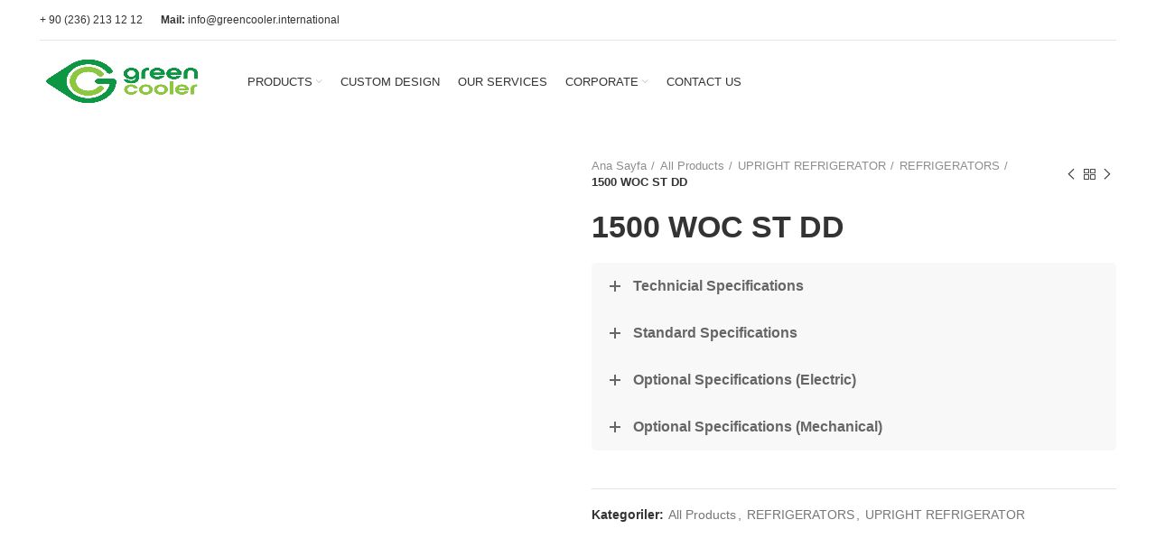

--- FILE ---
content_type: text/html; charset=UTF-8
request_url: https://greencooler.international/1500-woc-st-dd/
body_size: 45663
content:
<!DOCTYPE html><html lang="tr" prefix="og: https://ogp.me/ns#"><head><script data-no-optimize="1">var litespeed_docref=sessionStorage.getItem("litespeed_docref");litespeed_docref&&(Object.defineProperty(document,"referrer",{get:function(){return litespeed_docref}}),sessionStorage.removeItem("litespeed_docref"));</script> <meta charset="UTF-8"><meta name="viewport" content="width=device-width, initial-scale=1.0, maximum-scale=1.0, user-scalable=no"><link rel="profile" href="http://gmpg.org/xfn/11"><link rel="pingback" href="https://greencooler.international/xmlrpc.php"> <script type="litespeed/javascript">window.MSInputMethodContext&&document.documentMode&&document.write('<script src="https://greencooler.international/wp-content/themes/woodmart/js/libs/ie11CustomProperties.min.js"><\/script>')</script>  <script data-cfasync="false" data-pagespeed-no-defer>var gtm4wp_datalayer_name = "dataLayer";
	var dataLayer = dataLayer || [];</script> <title>1500 WOC ST DD - Green Cooler</title><meta name="description" content="1500 WOC ST DD is used in cafes, restaurants, and markets with different designs and sizes. You can visit our website for other refrigerators."/><meta name="robots" content="follow, index, max-snippet:-1, max-video-preview:-1, max-image-preview:large"/><link rel="canonical" href="https://greencooler.international/1500-woc-st-dd/" /><meta property="og:locale" content="tr_TR" /><meta property="og:type" content="product" /><meta property="og:title" content="1500 WOC ST DD - Green Cooler" /><meta property="og:description" content="1500 WOC ST DD is used in cafes, restaurants, and markets with different designs and sizes. You can visit our website for other refrigerators." /><meta property="og:url" content="https://greencooler.international/1500-woc-st-dd/" /><meta property="og:site_name" content="Green Cooler" /><meta property="og:updated_time" content="2022-08-05T17:03:26+03:00" /><meta property="og:image" content="https://greencooler.international/wp-content/uploads/2021/10/greencooler_1500_woc_st_dd_sogutucu.jpg" /><meta property="og:image:secure_url" content="https://greencooler.international/wp-content/uploads/2021/10/greencooler_1500_woc_st_dd_sogutucu.jpg" /><meta property="og:image:width" content="500" /><meta property="og:image:height" content="614" /><meta property="og:image:alt" content="1500 WOC ST DD" /><meta property="og:image:type" content="image/jpeg" /><meta property="product:price:currency" content="USD" /><meta property="product:availability" content="instock" /><meta name="twitter:card" content="summary_large_image" /><meta name="twitter:title" content="1500 WOC ST DD - Green Cooler" /><meta name="twitter:description" content="1500 WOC ST DD is used in cafes, restaurants, and markets with different designs and sizes. You can visit our website for other refrigerators." /><meta name="twitter:image" content="https://greencooler.international/wp-content/uploads/2021/10/greencooler_1500_woc_st_dd_sogutucu.jpg" /><meta name="twitter:label1" content="Fiyat" /><meta name="twitter:data1" content="&#036;0.00" /><meta name="twitter:label2" content="Uygunluk" /><meta name="twitter:data2" content="Stokta" /> <script type="application/ld+json" class="rank-math-schema">{"@context":"https://schema.org","@graph":[{"@type":"Organization","@id":"https://greencooler.international/#organization","name":"Green Cooler","url":"http://greencooler.international"},{"@type":"WebSite","@id":"https://greencooler.international/#website","url":"https://greencooler.international","name":"Green Cooler","publisher":{"@id":"https://greencooler.international/#organization"},"inLanguage":"tr"},{"@type":"ImageObject","@id":"https://greencooler.international/wp-content/uploads/2021/10/greencooler_1500_woc_st_dd_sogutucu.jpg","url":"https://greencooler.international/wp-content/uploads/2021/10/greencooler_1500_woc_st_dd_sogutucu.jpg","width":"500","height":"614","inLanguage":"tr"},{"@type":"ItemPage","@id":"https://greencooler.international/1500-woc-st-dd/#webpage","url":"https://greencooler.international/1500-woc-st-dd/","name":"1500 WOC ST DD - Green Cooler","datePublished":"2021-10-22T09:39:34+03:00","dateModified":"2022-08-05T17:03:26+03:00","isPartOf":{"@id":"https://greencooler.international/#website"},"primaryImageOfPage":{"@id":"https://greencooler.international/wp-content/uploads/2021/10/greencooler_1500_woc_st_dd_sogutucu.jpg"},"inLanguage":"tr"},{"@type":"Product","name":"1500 WOC ST DD - Green Cooler","description":"1500 WOC ST DD is used in cafes, restaurants, and markets with different designs and sizes. You can visit our website for other refrigerators.","category":"All Products","mainEntityOfPage":{"@id":"https://greencooler.international/1500-woc-st-dd/#webpage"},"image":[{"@type":"ImageObject","url":"https://greencooler.international/wp-content/uploads/2021/10/greencooler_1500_woc_st_dd_sogutucu.jpg","height":"614","width":"500"},{"@type":"ImageObject","url":"https://greencooler.international/wp-content/uploads/2021/10/greencooler_1500_woc_st_dd_ozellikler.jpg","height":"614","width":"500"},{"@type":"ImageObject","url":"https://greencooler.international/wp-content/uploads/2021/10/greencooler_1500_woc_st_dd_fiyat.jpg","height":"614","width":"500"}],"additionalProperty":[{"@type":"PropertyValue","name":"pa_door","value":"Double"}],"@id":"https://greencooler.international/1500-woc-st-dd/#richSnippet"}]}</script> <link rel='dns-prefetch' href='//fonts.googleapis.com' /><link rel="alternate" type="application/rss+xml" title="Green Cooler &raquo; akışı" href="https://greencooler.international/feed/" /><link rel="alternate" title="oEmbed (JSON)" type="application/json+oembed" href="https://greencooler.international/wp-json/oembed/1.0/embed?url=https%3A%2F%2Fgreencooler.international%2F1500-woc-st-dd%2F" /><link rel="alternate" title="oEmbed (XML)" type="text/xml+oembed" href="https://greencooler.international/wp-json/oembed/1.0/embed?url=https%3A%2F%2Fgreencooler.international%2F1500-woc-st-dd%2F&#038;format=xml" /><style id='wp-img-auto-sizes-contain-inline-css' type='text/css'>img:is([sizes=auto i],[sizes^="auto," i]){contain-intrinsic-size:3000px 1500px}
/*# sourceURL=wp-img-auto-sizes-contain-inline-css */</style><link data-optimized="2" rel="stylesheet" href="https://greencooler.international/wp-content/litespeed/css/c1d82d0c0c150799ed552b4d319147b5.css?ver=36ec3" /><style id='classic-theme-styles-inline-css' type='text/css'>/*! This file is auto-generated */
.wp-block-button__link{color:#fff;background-color:#32373c;border-radius:9999px;box-shadow:none;text-decoration:none;padding:calc(.667em + 2px) calc(1.333em + 2px);font-size:1.125em}.wp-block-file__button{background:#32373c;color:#fff;text-decoration:none}
/*# sourceURL=/wp-includes/css/classic-themes.min.css */</style><style id='woocommerce-inline-inline-css' type='text/css'>.woocommerce form .form-row .required { visibility: visible; }
/*# sourceURL=woocommerce-inline-inline-css */</style> <script type="litespeed/javascript" data-src="https://greencooler.international/wp-includes/js/jquery/jquery.min.js?ver=3.7.1" id="jquery-core-js"></script> <script id="wc-add-to-cart-js-extra" type="litespeed/javascript">var wc_add_to_cart_params={"ajax_url":"/wp-admin/admin-ajax.php","wc_ajax_url":"/?wc-ajax=%%endpoint%%","i18n_view_cart":"Sepetim","cart_url":"https://greencooler.international/cart/","is_cart":"","cart_redirect_after_add":"no"}</script> <script id="wc-single-product-js-extra" type="litespeed/javascript">var wc_single_product_params={"i18n_required_rating_text":"L\u00fctfen bir oy belirleyin","i18n_rating_options":["1/5 y\u0131ld\u0131z","2/5 y\u0131ld\u0131z","3/5 y\u0131ld\u0131z","4/5 y\u0131ld\u0131z","5/5 y\u0131ld\u0131z"],"i18n_product_gallery_trigger_text":"Tam ekran g\u00f6rsel galerisini g\u00f6r\u00fcnt\u00fcleyin","review_rating_required":"yes","flexslider":{"rtl":!1,"animation":"slide","smoothHeight":!0,"directionNav":!1,"controlNav":"thumbnails","slideshow":!1,"animationSpeed":500,"animationLoop":!1,"allowOneSlide":!1},"zoom_enabled":"","zoom_options":[],"photoswipe_enabled":"","photoswipe_options":{"shareEl":!1,"closeOnScroll":!1,"history":!1,"hideAnimationDuration":0,"showAnimationDuration":0},"flexslider_enabled":""}</script> <script id="woocommerce-js-extra" type="litespeed/javascript">var woocommerce_params={"ajax_url":"/wp-admin/admin-ajax.php","wc_ajax_url":"/?wc-ajax=%%endpoint%%","i18n_password_show":"\u015eifreyi g\u00f6ster","i18n_password_hide":"\u015eifreyi gizle"}</script> <link rel="https://api.w.org/" href="https://greencooler.international/wp-json/" /><link rel="alternate" title="JSON" type="application/json" href="https://greencooler.international/wp-json/wp/v2/product/10549" /><link rel="EditURI" type="application/rsd+xml" title="RSD" href="https://greencooler.international/xmlrpc.php?rsd" /><meta name="generator" content="WordPress 6.9" /><link rel='shortlink' href='https://greencooler.international/?p=10549' /> <script data-cfasync="false" data-pagespeed-no-defer>var dataLayer_content = {"pagePostType":"product","pagePostType2":"single-product","pagePostAuthor":"Green Cooler"};
	dataLayer.push( dataLayer_content );</script> <script data-cfasync="false" data-pagespeed-no-defer>(function(w,d,s,l,i){w[l]=w[l]||[];w[l].push({'gtm.start':
new Date().getTime(),event:'gtm.js'});var f=d.getElementsByTagName(s)[0],
j=d.createElement(s),dl=l!='dataLayer'?'&l='+l:'';j.async=true;j.src=
'//www.googletagmanager.com/gtm.js?id='+i+dl;f.parentNode.insertBefore(j,f);
})(window,document,'script','dataLayer','GTM-W9GQR2B');</script> <meta name="theme-color" content="rgb(73,150,92)">
<noscript><style>.woocommerce-product-gallery{ opacity: 1 !important; }</style></noscript><meta name="generator" content="Elementor 3.29.2; features: additional_custom_breakpoints, e_local_google_fonts; settings: css_print_method-external, google_font-enabled, font_display-auto"><style>.e-con.e-parent:nth-of-type(n+4):not(.e-lazyloaded):not(.e-no-lazyload),
				.e-con.e-parent:nth-of-type(n+4):not(.e-lazyloaded):not(.e-no-lazyload) * {
					background-image: none !important;
				}
				@media screen and (max-height: 1024px) {
					.e-con.e-parent:nth-of-type(n+3):not(.e-lazyloaded):not(.e-no-lazyload),
					.e-con.e-parent:nth-of-type(n+3):not(.e-lazyloaded):not(.e-no-lazyload) * {
						background-image: none !important;
					}
				}
				@media screen and (max-height: 640px) {
					.e-con.e-parent:nth-of-type(n+2):not(.e-lazyloaded):not(.e-no-lazyload),
					.e-con.e-parent:nth-of-type(n+2):not(.e-lazyloaded):not(.e-no-lazyload) * {
						background-image: none !important;
					}
				}</style><meta name="generator" content="Powered by WPBakery Page Builder - drag and drop page builder for WordPress."/><meta name="generator" content="Powered by Slider Revolution 6.5.7 - responsive, Mobile-Friendly Slider Plugin for WordPress with comfortable drag and drop interface." /><link rel="icon" href="https://greencooler.international/wp-content/uploads/2021/09/cropped-greencooler_logo_154_88-e1630593611767-32x32.png" sizes="32x32" /><link rel="icon" href="https://greencooler.international/wp-content/uploads/2021/09/cropped-greencooler_logo_154_88-e1630593611767-192x192.png" sizes="192x192" /><link rel="apple-touch-icon" href="https://greencooler.international/wp-content/uploads/2021/09/cropped-greencooler_logo_154_88-e1630593611767-180x180.png" /><meta name="msapplication-TileImage" content="https://greencooler.international/wp-content/uploads/2021/09/cropped-greencooler_logo_154_88-e1630593611767-270x270.png" /> <script type="litespeed/javascript">function setREVStartSize(e){window.RSIW=window.RSIW===undefined?window.innerWidth:window.RSIW;window.RSIH=window.RSIH===undefined?window.innerHeight:window.RSIH;try{var pw=document.getElementById(e.c).parentNode.offsetWidth,newh;pw=pw===0||isNaN(pw)?window.RSIW:pw;e.tabw=e.tabw===undefined?0:parseInt(e.tabw);e.thumbw=e.thumbw===undefined?0:parseInt(e.thumbw);e.tabh=e.tabh===undefined?0:parseInt(e.tabh);e.thumbh=e.thumbh===undefined?0:parseInt(e.thumbh);e.tabhide=e.tabhide===undefined?0:parseInt(e.tabhide);e.thumbhide=e.thumbhide===undefined?0:parseInt(e.thumbhide);e.mh=e.mh===undefined||e.mh==""||e.mh==="auto"?0:parseInt(e.mh,0);if(e.layout==="fullscreen"||e.l==="fullscreen")
newh=Math.max(e.mh,window.RSIH);else{e.gw=Array.isArray(e.gw)?e.gw:[e.gw];for(var i in e.rl)if(e.gw[i]===undefined||e.gw[i]===0)e.gw[i]=e.gw[i-1];e.gh=e.el===undefined||e.el===""||(Array.isArray(e.el)&&e.el.length==0)?e.gh:e.el;e.gh=Array.isArray(e.gh)?e.gh:[e.gh];for(var i in e.rl)if(e.gh[i]===undefined||e.gh[i]===0)e.gh[i]=e.gh[i-1];var nl=new Array(e.rl.length),ix=0,sl;e.tabw=e.tabhide>=pw?0:e.tabw;e.thumbw=e.thumbhide>=pw?0:e.thumbw;e.tabh=e.tabhide>=pw?0:e.tabh;e.thumbh=e.thumbhide>=pw?0:e.thumbh;for(var i in e.rl)nl[i]=e.rl[i]<window.RSIW?0:e.rl[i];sl=nl[0];for(var i in nl)if(sl>nl[i]&&nl[i]>0){sl=nl[i];ix=i}
var m=pw>(e.gw[ix]+e.tabw+e.thumbw)?1:(pw-(e.tabw+e.thumbw))/(e.gw[ix]);newh=(e.gh[ix]*m)+(e.tabh+e.thumbh)}
var el=document.getElementById(e.c);if(el!==null&&el)el.style.height=newh+"px";el=document.getElementById(e.c+"_wrapper");if(el!==null&&el){el.style.height=newh+"px";el.style.display="block"}}catch(e){console.log("Failure at Presize of Slider:"+e)}}</script> <style type="text/css" id="wp-custom-css">.ortala{text-align:center}

.wd-more-desc table tr td:last-child, .woocommerce-product-details__short-description table tr td:last-child{
	text-align:left!important
}
button.wpcf7-form-control.wpcf7-submit:hover{background-color:#666666!important}</style><style></style><noscript><style>.wpb_animate_when_almost_visible { opacity: 1; }</style></noscript><style data-type="wd-style-header_281910">.whb-top-bar .wd-dropdown {
	margin-top: 2.5px;
}

.whb-top-bar .wd-dropdown:after {
	height: 12.5px;
}

.whb-sticked .whb-general-header .wd-dropdown {
	margin-top: 10px;
}

.whb-sticked .whb-general-header .wd-dropdown:after {
	height: 20px;
}



@media (min-width: 1025px) {
		.whb-top-bar-inner {
		height: 45px;
		max-height: 45px;
	}

		.whb-sticked .whb-top-bar-inner {
		height: 41px;
		max-height: 41px;
	}
		
		.whb-general-header-inner {
		height: 90px;
		max-height: 90px;
	}

		.whb-sticked .whb-general-header-inner {
		height: 60px;
		max-height: 60px;
	}
		
	
	
	}

@media (max-width: 1024px) {
	
		.whb-general-header-inner {
		height: 60px;
		max-height: 60px;
	}
	
	
	
	}
		.whb-top-bar-inner { border-color: rgba(129, 129, 129, 0.2);border-bottom-width: 1px;border-bottom-style: solid; }
.whb-top-bar {
	background-color: rgba(255, 255, 255, 1);
}

.whb-general-header {
	background-color: rgba(255, 255, 255, 1);border-bottom-width: 0px;border-bottom-style: solid;
}

.whb-header-bottom {
	border-color: rgba(230, 230, 230, 1);border-bottom-width: 1px;border-bottom-style: solid;
}</style><style id='wp-block-image-inline-css' type='text/css'>.wp-block-image>a,.wp-block-image>figure>a{display:inline-block}.wp-block-image img{box-sizing:border-box;height:auto;max-width:100%;vertical-align:bottom}@media not (prefers-reduced-motion){.wp-block-image img.hide{visibility:hidden}.wp-block-image img.show{animation:show-content-image .4s}}.wp-block-image[style*=border-radius] img,.wp-block-image[style*=border-radius]>a{border-radius:inherit}.wp-block-image.has-custom-border img{box-sizing:border-box}.wp-block-image.aligncenter{text-align:center}.wp-block-image.alignfull>a,.wp-block-image.alignwide>a{width:100%}.wp-block-image.alignfull img,.wp-block-image.alignwide img{height:auto;width:100%}.wp-block-image .aligncenter,.wp-block-image .alignleft,.wp-block-image .alignright,.wp-block-image.aligncenter,.wp-block-image.alignleft,.wp-block-image.alignright{display:table}.wp-block-image .aligncenter>figcaption,.wp-block-image .alignleft>figcaption,.wp-block-image .alignright>figcaption,.wp-block-image.aligncenter>figcaption,.wp-block-image.alignleft>figcaption,.wp-block-image.alignright>figcaption{caption-side:bottom;display:table-caption}.wp-block-image .alignleft{float:left;margin:.5em 1em .5em 0}.wp-block-image .alignright{float:right;margin:.5em 0 .5em 1em}.wp-block-image .aligncenter{margin-left:auto;margin-right:auto}.wp-block-image :where(figcaption){margin-bottom:1em;margin-top:.5em}.wp-block-image.is-style-circle-mask img{border-radius:9999px}@supports ((-webkit-mask-image:none) or (mask-image:none)) or (-webkit-mask-image:none){.wp-block-image.is-style-circle-mask img{border-radius:0;-webkit-mask-image:url('data:image/svg+xml;utf8,<svg viewBox="0 0 100 100" xmlns="http://www.w3.org/2000/svg"><circle cx="50" cy="50" r="50"/></svg>');mask-image:url('data:image/svg+xml;utf8,<svg viewBox="0 0 100 100" xmlns="http://www.w3.org/2000/svg"><circle cx="50" cy="50" r="50"/></svg>');mask-mode:alpha;-webkit-mask-position:center;mask-position:center;-webkit-mask-repeat:no-repeat;mask-repeat:no-repeat;-webkit-mask-size:contain;mask-size:contain}}:root :where(.wp-block-image.is-style-rounded img,.wp-block-image .is-style-rounded img){border-radius:9999px}.wp-block-image figure{margin:0}.wp-lightbox-container{display:flex;flex-direction:column;position:relative}.wp-lightbox-container img{cursor:zoom-in}.wp-lightbox-container img:hover+button{opacity:1}.wp-lightbox-container button{align-items:center;backdrop-filter:blur(16px) saturate(180%);background-color:#5a5a5a40;border:none;border-radius:4px;cursor:zoom-in;display:flex;height:20px;justify-content:center;opacity:0;padding:0;position:absolute;right:16px;text-align:center;top:16px;width:20px;z-index:100}@media not (prefers-reduced-motion){.wp-lightbox-container button{transition:opacity .2s ease}}.wp-lightbox-container button:focus-visible{outline:3px auto #5a5a5a40;outline:3px auto -webkit-focus-ring-color;outline-offset:3px}.wp-lightbox-container button:hover{cursor:pointer;opacity:1}.wp-lightbox-container button:focus{opacity:1}.wp-lightbox-container button:focus,.wp-lightbox-container button:hover,.wp-lightbox-container button:not(:hover):not(:active):not(.has-background){background-color:#5a5a5a40;border:none}.wp-lightbox-overlay{box-sizing:border-box;cursor:zoom-out;height:100vh;left:0;overflow:hidden;position:fixed;top:0;visibility:hidden;width:100%;z-index:100000}.wp-lightbox-overlay .close-button{align-items:center;cursor:pointer;display:flex;justify-content:center;min-height:40px;min-width:40px;padding:0;position:absolute;right:calc(env(safe-area-inset-right) + 16px);top:calc(env(safe-area-inset-top) + 16px);z-index:5000000}.wp-lightbox-overlay .close-button:focus,.wp-lightbox-overlay .close-button:hover,.wp-lightbox-overlay .close-button:not(:hover):not(:active):not(.has-background){background:none;border:none}.wp-lightbox-overlay .lightbox-image-container{height:var(--wp--lightbox-container-height);left:50%;overflow:hidden;position:absolute;top:50%;transform:translate(-50%,-50%);transform-origin:top left;width:var(--wp--lightbox-container-width);z-index:9999999999}.wp-lightbox-overlay .wp-block-image{align-items:center;box-sizing:border-box;display:flex;height:100%;justify-content:center;margin:0;position:relative;transform-origin:0 0;width:100%;z-index:3000000}.wp-lightbox-overlay .wp-block-image img{height:var(--wp--lightbox-image-height);min-height:var(--wp--lightbox-image-height);min-width:var(--wp--lightbox-image-width);width:var(--wp--lightbox-image-width)}.wp-lightbox-overlay .wp-block-image figcaption{display:none}.wp-lightbox-overlay button{background:none;border:none}.wp-lightbox-overlay .scrim{background-color:#fff;height:100%;opacity:.9;position:absolute;width:100%;z-index:2000000}.wp-lightbox-overlay.active{visibility:visible}@media not (prefers-reduced-motion){.wp-lightbox-overlay.active{animation:turn-on-visibility .25s both}.wp-lightbox-overlay.active img{animation:turn-on-visibility .35s both}.wp-lightbox-overlay.show-closing-animation:not(.active){animation:turn-off-visibility .35s both}.wp-lightbox-overlay.show-closing-animation:not(.active) img{animation:turn-off-visibility .25s both}.wp-lightbox-overlay.zoom.active{animation:none;opacity:1;visibility:visible}.wp-lightbox-overlay.zoom.active .lightbox-image-container{animation:lightbox-zoom-in .4s}.wp-lightbox-overlay.zoom.active .lightbox-image-container img{animation:none}.wp-lightbox-overlay.zoom.active .scrim{animation:turn-on-visibility .4s forwards}.wp-lightbox-overlay.zoom.show-closing-animation:not(.active){animation:none}.wp-lightbox-overlay.zoom.show-closing-animation:not(.active) .lightbox-image-container{animation:lightbox-zoom-out .4s}.wp-lightbox-overlay.zoom.show-closing-animation:not(.active) .lightbox-image-container img{animation:none}.wp-lightbox-overlay.zoom.show-closing-animation:not(.active) .scrim{animation:turn-off-visibility .4s forwards}}@keyframes show-content-image{0%{visibility:hidden}99%{visibility:hidden}to{visibility:visible}}@keyframes turn-on-visibility{0%{opacity:0}to{opacity:1}}@keyframes turn-off-visibility{0%{opacity:1;visibility:visible}99%{opacity:0;visibility:visible}to{opacity:0;visibility:hidden}}@keyframes lightbox-zoom-in{0%{transform:translate(calc((-100vw + var(--wp--lightbox-scrollbar-width))/2 + var(--wp--lightbox-initial-left-position)),calc(-50vh + var(--wp--lightbox-initial-top-position))) scale(var(--wp--lightbox-scale))}to{transform:translate(-50%,-50%) scale(1)}}@keyframes lightbox-zoom-out{0%{transform:translate(-50%,-50%) scale(1);visibility:visible}99%{visibility:visible}to{transform:translate(calc((-100vw + var(--wp--lightbox-scrollbar-width))/2 + var(--wp--lightbox-initial-left-position)),calc(-50vh + var(--wp--lightbox-initial-top-position))) scale(var(--wp--lightbox-scale));visibility:hidden}}
/*# sourceURL=https://greencooler.international/wp-includes/blocks/image/style.min.css */</style><style id='global-styles-inline-css' type='text/css'>:root{--wp--preset--aspect-ratio--square: 1;--wp--preset--aspect-ratio--4-3: 4/3;--wp--preset--aspect-ratio--3-4: 3/4;--wp--preset--aspect-ratio--3-2: 3/2;--wp--preset--aspect-ratio--2-3: 2/3;--wp--preset--aspect-ratio--16-9: 16/9;--wp--preset--aspect-ratio--9-16: 9/16;--wp--preset--color--black: #000000;--wp--preset--color--cyan-bluish-gray: #abb8c3;--wp--preset--color--white: #ffffff;--wp--preset--color--pale-pink: #f78da7;--wp--preset--color--vivid-red: #cf2e2e;--wp--preset--color--luminous-vivid-orange: #ff6900;--wp--preset--color--luminous-vivid-amber: #fcb900;--wp--preset--color--light-green-cyan: #7bdcb5;--wp--preset--color--vivid-green-cyan: #00d084;--wp--preset--color--pale-cyan-blue: #8ed1fc;--wp--preset--color--vivid-cyan-blue: #0693e3;--wp--preset--color--vivid-purple: #9b51e0;--wp--preset--gradient--vivid-cyan-blue-to-vivid-purple: linear-gradient(135deg,rgb(6,147,227) 0%,rgb(155,81,224) 100%);--wp--preset--gradient--light-green-cyan-to-vivid-green-cyan: linear-gradient(135deg,rgb(122,220,180) 0%,rgb(0,208,130) 100%);--wp--preset--gradient--luminous-vivid-amber-to-luminous-vivid-orange: linear-gradient(135deg,rgb(252,185,0) 0%,rgb(255,105,0) 100%);--wp--preset--gradient--luminous-vivid-orange-to-vivid-red: linear-gradient(135deg,rgb(255,105,0) 0%,rgb(207,46,46) 100%);--wp--preset--gradient--very-light-gray-to-cyan-bluish-gray: linear-gradient(135deg,rgb(238,238,238) 0%,rgb(169,184,195) 100%);--wp--preset--gradient--cool-to-warm-spectrum: linear-gradient(135deg,rgb(74,234,220) 0%,rgb(151,120,209) 20%,rgb(207,42,186) 40%,rgb(238,44,130) 60%,rgb(251,105,98) 80%,rgb(254,248,76) 100%);--wp--preset--gradient--blush-light-purple: linear-gradient(135deg,rgb(255,206,236) 0%,rgb(152,150,240) 100%);--wp--preset--gradient--blush-bordeaux: linear-gradient(135deg,rgb(254,205,165) 0%,rgb(254,45,45) 50%,rgb(107,0,62) 100%);--wp--preset--gradient--luminous-dusk: linear-gradient(135deg,rgb(255,203,112) 0%,rgb(199,81,192) 50%,rgb(65,88,208) 100%);--wp--preset--gradient--pale-ocean: linear-gradient(135deg,rgb(255,245,203) 0%,rgb(182,227,212) 50%,rgb(51,167,181) 100%);--wp--preset--gradient--electric-grass: linear-gradient(135deg,rgb(202,248,128) 0%,rgb(113,206,126) 100%);--wp--preset--gradient--midnight: linear-gradient(135deg,rgb(2,3,129) 0%,rgb(40,116,252) 100%);--wp--preset--font-size--small: 13px;--wp--preset--font-size--medium: 20px;--wp--preset--font-size--large: 36px;--wp--preset--font-size--x-large: 42px;--wp--preset--spacing--20: 0.44rem;--wp--preset--spacing--30: 0.67rem;--wp--preset--spacing--40: 1rem;--wp--preset--spacing--50: 1.5rem;--wp--preset--spacing--60: 2.25rem;--wp--preset--spacing--70: 3.38rem;--wp--preset--spacing--80: 5.06rem;--wp--preset--shadow--natural: 6px 6px 9px rgba(0, 0, 0, 0.2);--wp--preset--shadow--deep: 12px 12px 50px rgba(0, 0, 0, 0.4);--wp--preset--shadow--sharp: 6px 6px 0px rgba(0, 0, 0, 0.2);--wp--preset--shadow--outlined: 6px 6px 0px -3px rgb(255, 255, 255), 6px 6px rgb(0, 0, 0);--wp--preset--shadow--crisp: 6px 6px 0px rgb(0, 0, 0);}:where(.is-layout-flex){gap: 0.5em;}:where(.is-layout-grid){gap: 0.5em;}body .is-layout-flex{display: flex;}.is-layout-flex{flex-wrap: wrap;align-items: center;}.is-layout-flex > :is(*, div){margin: 0;}body .is-layout-grid{display: grid;}.is-layout-grid > :is(*, div){margin: 0;}:where(.wp-block-columns.is-layout-flex){gap: 2em;}:where(.wp-block-columns.is-layout-grid){gap: 2em;}:where(.wp-block-post-template.is-layout-flex){gap: 1.25em;}:where(.wp-block-post-template.is-layout-grid){gap: 1.25em;}.has-black-color{color: var(--wp--preset--color--black) !important;}.has-cyan-bluish-gray-color{color: var(--wp--preset--color--cyan-bluish-gray) !important;}.has-white-color{color: var(--wp--preset--color--white) !important;}.has-pale-pink-color{color: var(--wp--preset--color--pale-pink) !important;}.has-vivid-red-color{color: var(--wp--preset--color--vivid-red) !important;}.has-luminous-vivid-orange-color{color: var(--wp--preset--color--luminous-vivid-orange) !important;}.has-luminous-vivid-amber-color{color: var(--wp--preset--color--luminous-vivid-amber) !important;}.has-light-green-cyan-color{color: var(--wp--preset--color--light-green-cyan) !important;}.has-vivid-green-cyan-color{color: var(--wp--preset--color--vivid-green-cyan) !important;}.has-pale-cyan-blue-color{color: var(--wp--preset--color--pale-cyan-blue) !important;}.has-vivid-cyan-blue-color{color: var(--wp--preset--color--vivid-cyan-blue) !important;}.has-vivid-purple-color{color: var(--wp--preset--color--vivid-purple) !important;}.has-black-background-color{background-color: var(--wp--preset--color--black) !important;}.has-cyan-bluish-gray-background-color{background-color: var(--wp--preset--color--cyan-bluish-gray) !important;}.has-white-background-color{background-color: var(--wp--preset--color--white) !important;}.has-pale-pink-background-color{background-color: var(--wp--preset--color--pale-pink) !important;}.has-vivid-red-background-color{background-color: var(--wp--preset--color--vivid-red) !important;}.has-luminous-vivid-orange-background-color{background-color: var(--wp--preset--color--luminous-vivid-orange) !important;}.has-luminous-vivid-amber-background-color{background-color: var(--wp--preset--color--luminous-vivid-amber) !important;}.has-light-green-cyan-background-color{background-color: var(--wp--preset--color--light-green-cyan) !important;}.has-vivid-green-cyan-background-color{background-color: var(--wp--preset--color--vivid-green-cyan) !important;}.has-pale-cyan-blue-background-color{background-color: var(--wp--preset--color--pale-cyan-blue) !important;}.has-vivid-cyan-blue-background-color{background-color: var(--wp--preset--color--vivid-cyan-blue) !important;}.has-vivid-purple-background-color{background-color: var(--wp--preset--color--vivid-purple) !important;}.has-black-border-color{border-color: var(--wp--preset--color--black) !important;}.has-cyan-bluish-gray-border-color{border-color: var(--wp--preset--color--cyan-bluish-gray) !important;}.has-white-border-color{border-color: var(--wp--preset--color--white) !important;}.has-pale-pink-border-color{border-color: var(--wp--preset--color--pale-pink) !important;}.has-vivid-red-border-color{border-color: var(--wp--preset--color--vivid-red) !important;}.has-luminous-vivid-orange-border-color{border-color: var(--wp--preset--color--luminous-vivid-orange) !important;}.has-luminous-vivid-amber-border-color{border-color: var(--wp--preset--color--luminous-vivid-amber) !important;}.has-light-green-cyan-border-color{border-color: var(--wp--preset--color--light-green-cyan) !important;}.has-vivid-green-cyan-border-color{border-color: var(--wp--preset--color--vivid-green-cyan) !important;}.has-pale-cyan-blue-border-color{border-color: var(--wp--preset--color--pale-cyan-blue) !important;}.has-vivid-cyan-blue-border-color{border-color: var(--wp--preset--color--vivid-cyan-blue) !important;}.has-vivid-purple-border-color{border-color: var(--wp--preset--color--vivid-purple) !important;}.has-vivid-cyan-blue-to-vivid-purple-gradient-background{background: var(--wp--preset--gradient--vivid-cyan-blue-to-vivid-purple) !important;}.has-light-green-cyan-to-vivid-green-cyan-gradient-background{background: var(--wp--preset--gradient--light-green-cyan-to-vivid-green-cyan) !important;}.has-luminous-vivid-amber-to-luminous-vivid-orange-gradient-background{background: var(--wp--preset--gradient--luminous-vivid-amber-to-luminous-vivid-orange) !important;}.has-luminous-vivid-orange-to-vivid-red-gradient-background{background: var(--wp--preset--gradient--luminous-vivid-orange-to-vivid-red) !important;}.has-very-light-gray-to-cyan-bluish-gray-gradient-background{background: var(--wp--preset--gradient--very-light-gray-to-cyan-bluish-gray) !important;}.has-cool-to-warm-spectrum-gradient-background{background: var(--wp--preset--gradient--cool-to-warm-spectrum) !important;}.has-blush-light-purple-gradient-background{background: var(--wp--preset--gradient--blush-light-purple) !important;}.has-blush-bordeaux-gradient-background{background: var(--wp--preset--gradient--blush-bordeaux) !important;}.has-luminous-dusk-gradient-background{background: var(--wp--preset--gradient--luminous-dusk) !important;}.has-pale-ocean-gradient-background{background: var(--wp--preset--gradient--pale-ocean) !important;}.has-electric-grass-gradient-background{background: var(--wp--preset--gradient--electric-grass) !important;}.has-midnight-gradient-background{background: var(--wp--preset--gradient--midnight) !important;}.has-small-font-size{font-size: var(--wp--preset--font-size--small) !important;}.has-medium-font-size{font-size: var(--wp--preset--font-size--medium) !important;}.has-large-font-size{font-size: var(--wp--preset--font-size--large) !important;}.has-x-large-font-size{font-size: var(--wp--preset--font-size--x-large) !important;}
/*# sourceURL=global-styles-inline-css */</style><style id='rs-plugin-settings-inline-css' type='text/css'>#rs-demo-id {}
/*# sourceURL=rs-plugin-settings-inline-css */</style></head><body class="wp-singular product-template-default single single-product postid-10549 wp-theme-woodmart theme-woodmart woocommerce woocommerce-page woocommerce-no-js wrapper-full-width  woodmart-product-design-default catalog-mode-on categories-accordion-on woodmart-archive-shop woodmart-ajax-shop-on offcanvas-sidebar-mobile offcanvas-sidebar-tablet hide-larger-price wpb-js-composer js-comp-ver-6.9.0 vc_responsive elementor-default elementor-kit-7495 elementor-page elementor-page-10549"><noscript><iframe data-lazyloaded="1" src="about:blank" data-litespeed-src="https://www.googletagmanager.com/ns.html?id=GTM-W9GQR2B" height="0" width="0" style="display:none;visibility:hidden" aria-hidden="true"></iframe></noscript><div class="website-wrapper"><header class="whb-header whb-scroll-slide whb-sticky-real whb-custom-header"><div class="whb-main-header"><div class="whb-row whb-top-bar whb-not-sticky-row whb-with-bg whb-border-fullwidth whb-color-dark whb-flex-flex-middle whb-hidden-mobile"><div class="container"><div class="whb-flex-row whb-top-bar-inner"><div class="whb-column whb-col-left whb-visible-lg"><div class="wd-header-text set-cont-mb-s reset-last-child "><a href="http://:tel">+ 90 (236) 213 12 12</a></div><div class="wd-header-text set-cont-mb-s reset-last-child "><a href="mailto:info@greencooler.international"><strong> Mail:</strong> info@greencooler.international</a>&nbsp;</div></div><div class="whb-column whb-col-center whb-visible-lg whb-empty-column"></div><div class="whb-column whb-col-right whb-visible-lg"><div class="wd-header-text set-cont-mb-s reset-last-child ">FREE SHIPPING FOR ALL ORDERS OF $150</div></div><div class="whb-column whb-col-mobile whb-hidden-lg whb-empty-column"></div></div></div></div><div class="whb-row whb-general-header whb-sticky-row whb-with-bg whb-without-border whb-color-dark whb-flex-flex-middle"><div class="container"><div class="whb-flex-row whb-general-header-inner"><div class="whb-column whb-col-left whb-visible-lg"><div class="site-logo
">
<a href="https://greencooler.international/" class="wd-logo wd-main-logo" rel="home">
<img data-lazyloaded="1" src="[data-uri]" width="834" height="476" data-src="https://greencooler.international/wp-content/uploads/2021/09/greencooler_logo_154_88-1.png" alt="Green Cooler" style="max-width: 180px;" />	</a></div><div class="whb-space-element " style="width:30px;"></div></div><div class="whb-column whb-col-center whb-visible-lg"><div class="wd-header-nav wd-header-main-nav text-left" role="navigation"><ul id="menu-main-menu" class="menu wd-nav wd-nav-main wd-style-default"><li id="menu-item-11679" class="menu-item menu-item-type-custom menu-item-object-custom menu-item-has-children menu-item-11679 item-level-0 menu-simple-dropdown wd-event-click"><a href="#" class="woodmart-nav-link"><span class="nav-link-text">PRODUCTS</span></a><div class="color-scheme-dark wd-design-default wd-dropdown-menu wd-dropdown"><div class="container"><ul class="wd-sub-menu color-scheme-dark"><li id="menu-item-11696" class="menu-item menu-item-type-taxonomy menu-item-object-product_cat current-product-ancestor current-menu-parent current-product-parent menu-item-has-children menu-item-11696 item-level-1 wd-event-hover"><a href="https://greencooler.international/upright-refrigerator/" class="woodmart-nav-link">VERTICAL COOLERS</a><ul class="sub-sub-menu wd-dropdown"><li id="menu-item-10632" class="menu-item menu-item-type-taxonomy menu-item-object-product_cat current-product-ancestor current-menu-parent current-product-parent menu-item-10632 item-level-2"><a href="https://greencooler.international/upright-refrigerator/" class="woodmart-nav-link">VERTICAL COOLERS</a></li><li id="menu-item-10631" class="menu-item menu-item-type-taxonomy menu-item-object-product_cat current-product-ancestor current-menu-parent current-product-parent menu-item-10631 item-level-2"><a href="https://greencooler.international/refrigerator/" class="woodmart-nav-link">COOLERS</a></li><li id="menu-item-10633" class="menu-item menu-item-type-taxonomy menu-item-object-product_cat menu-item-10633 item-level-2"><a href="https://greencooler.international/commercial-freezers/" class="woodmart-nav-link">COMMERCIAL FREEZERS</a></li><li id="menu-item-10634" class="menu-item menu-item-type-taxonomy menu-item-object-product_cat menu-item-10634 item-level-2"><a href="https://greencooler.international/front-under-mini-coolers/" class="woodmart-nav-link">FRONT-UNDER-MINI COOLERS</a></li><li id="menu-item-10635" class="menu-item menu-item-type-taxonomy menu-item-object-product_cat menu-item-10635 item-level-2"><a href="https://greencooler.international/pallet-en/" class="woodmart-nav-link">PALLET</a></li><li id="menu-item-10636" class="menu-item menu-item-type-taxonomy menu-item-object-product_cat menu-item-10636 item-level-2"><a href="https://greencooler.international/wine-coolers/" class="woodmart-nav-link">WINE COOLERS</a></li></ul></li><li id="menu-item-11697" class="menu-item menu-item-type-taxonomy menu-item-object-product_cat menu-item-11697 item-level-1"><a href="https://greencooler.international/chest-freezers-coolers/" class="woodmart-nav-link">HORIZONTAL COOLER</a></li><li id="menu-item-8470" class="menu-item menu-item-type-post_type menu-item-object-page menu-item-8470 item-level-1"><a href="https://greencooler.international/360-3/" class="woodmart-nav-link">360</a></li></ul></div></div></li><li id="menu-item-11043" class="menu-item menu-item-type-post_type menu-item-object-page menu-item-11043 item-level-0 menu-simple-dropdown wd-event-hover"><a href="https://greencooler.international/custom-made-commercial-refrigerator/" class="woodmart-nav-link"><span class="nav-link-text">CUSTOM DESIGN</span></a></li><li id="menu-item-11044" class="menu-item menu-item-type-post_type menu-item-object-page menu-item-11044 item-level-0 menu-simple-dropdown wd-event-hover"><a href="https://greencooler.international/service/" class="woodmart-nav-link"><span class="nav-link-text">OUR SERVICES</span></a></li><li id="menu-item-7542" class="menu-item menu-item-type-custom menu-item-object-custom menu-item-has-children menu-item-7542 item-level-0 menu-simple-dropdown wd-event-click"><a href="#" class="woodmart-nav-link"><span class="nav-link-text">Corporate</span></a><div class="color-scheme-dark wd-design-default wd-dropdown-menu wd-dropdown"><div class="container"><ul class="wd-sub-menu color-scheme-dark"><li id="menu-item-8211" class="menu-item menu-item-type-post_type menu-item-object-page menu-item-8211 item-level-1"><a href="https://greencooler.international/board-of-directors/" class="woodmart-nav-link">Board of Directors</a></li><li id="menu-item-8212" class="menu-item menu-item-type-post_type menu-item-object-page menu-item-8212 item-level-1"><a href="https://greencooler.international/company-profile-history/" class="woodmart-nav-link">Company Profile &#038; History</a></li><li id="menu-item-8213" class="menu-item menu-item-type-post_type menu-item-object-page menu-item-8213 item-level-1"><a href="https://greencooler.international/mission-vision/" class="woodmart-nav-link">Mission &#038; Vision</a></li><li id="menu-item-8453" class="menu-item menu-item-type-post_type menu-item-object-page menu-item-8453 item-level-1"><a href="https://greencooler.international/rd/" class="woodmart-nav-link">R&#038;D</a></li><li id="menu-item-8223" class="menu-item menu-item-type-post_type menu-item-object-page menu-item-8223 item-level-1"><a href="https://greencooler.international/certificates/" class="woodmart-nav-link">Certificates</a></li><li id="menu-item-11680" class="menu-item menu-item-type-custom menu-item-object-custom menu-item-has-children menu-item-11680 item-level-1 wd-event-hover"><a href="#" class="woodmart-nav-link">Our Policies</a><ul class="sub-sub-menu wd-dropdown"><li id="menu-item-8214" class="menu-item menu-item-type-post_type menu-item-object-page menu-item-8214 item-level-2"><a href="https://greencooler.international/design-policy/" class="woodmart-nav-link">Design Policy</a></li><li id="menu-item-8215" class="menu-item menu-item-type-post_type menu-item-object-page menu-item-8215 item-level-2"><a href="https://greencooler.international/sales-marketing-policy/" class="woodmart-nav-link">Sales &#038; Marketing Policy</a></li><li id="menu-item-8216" class="menu-item menu-item-type-post_type menu-item-object-page menu-item-8216 item-level-2"><a href="https://greencooler.international/quality-policy/" class="woodmart-nav-link">Quality Policy</a></li><li id="menu-item-8217" class="menu-item menu-item-type-post_type menu-item-object-page menu-item-8217 item-level-2"><a href="https://greencooler.international/sustainable-energy-policy/" class="woodmart-nav-link">Sustainable Energy Policy</a></li><li id="menu-item-8219" class="menu-item menu-item-type-post_type menu-item-object-page menu-item-8219 item-level-2"><a href="https://greencooler.international/cookie-policy/" class="woodmart-nav-link">Cookie Policy</a></li><li id="menu-item-8220" class="menu-item menu-item-type-post_type menu-item-object-page menu-item-8220 item-level-2"><a href="https://greencooler.international/policy-for-protection-and-process-of-personal-data/" class="woodmart-nav-link">Policy for Protection and Process of Personal Data</a></li><li id="menu-item-8221" class="menu-item menu-item-type-post_type menu-item-object-page menu-item-8221 item-level-2"><a href="https://greencooler.international/is-sagligi-ve-guvenligi-politikamiz/" class="woodmart-nav-link">Occupational Health and Safety Policy</a></li><li id="menu-item-8218" class="menu-item menu-item-type-post_type menu-item-object-page menu-item-8218 item-level-2"><a href="https://greencooler.international/ethical-principles-privacy/" class="woodmart-nav-link">Ethical Principles &#038; Privacy</a></li><li id="menu-item-8222" class="menu-item menu-item-type-post_type menu-item-object-page menu-item-8222 item-level-2"><a href="https://greencooler.international/human-resources/" class="woodmart-nav-link">Human Resources Policy</a></li><li id="menu-item-7543" class="menu-item menu-item-type-custom menu-item-object-custom menu-item-has-children menu-item-7543 item-level-2 wd-event-hover"><a href="https://greencooler.softwate.com/index.php/expomed-eurasia-2020/" class="woodmart-nav-link">Media &#038; Catalogs</a><ul class="sub-sub-menu wd-dropdown"><li id="menu-item-8452" class="menu-item menu-item-type-post_type menu-item-object-page menu-item-8452 item-level-3"><a href="https://greencooler.international/expomed-eurasia-2020/" class="woodmart-nav-link">Expomed Eurasia 2020</a></li><li id="menu-item-8455" class="menu-item menu-item-type-post_type menu-item-object-page menu-item-8455 item-level-3"><a href="https://greencooler.international/catalogs/" class="woodmart-nav-link">Catalogs</a></li><li id="menu-item-8829" class="menu-item menu-item-type-post_type menu-item-object-page menu-item-8829 item-level-3"><a href="https://greencooler.international/videos/" class="woodmart-nav-link">Videos</a></li></ul></li></ul></li></ul></div></div></li><li id="menu-item-11102" class="menu-item menu-item-type-post_type menu-item-object-page menu-item-11102 item-level-0 menu-simple-dropdown wd-event-hover"><a href="https://greencooler.international/contact-us/" class="woodmart-nav-link"><span class="nav-link-text">Contact US</span></a></li></ul></div></div><div class="whb-column whb-col-right whb-visible-lg"><div class="wd-header-my-account wd-tools-element wd-event-hover  wd-account-style-text login-side-opener">
<a href="https://greencooler.international/my-account/" title="My account">
<span class="wd-tools-icon">
</span>
<span class="wd-tools-text">
Login / Register			</span>
</a></div><div class="wd-header-cart wd-tools-element wd-design-1 cart-widget-opener">
<a href="https://greencooler.international/cart/" title="Shopping cart">
<span class="wd-tools-icon">
</span>
<span class="wd-tools-text">
<span class="wd-cart-number">0 <span>items</span></span>
<span class="subtotal-divider">/</span>
<span class="wd-cart-subtotal"><span class="woocommerce-Price-amount amount"><bdi><span class="woocommerce-Price-currencySymbol">&#36;</span>0.00</bdi></span></span>
</span>
</a></div></div><div class="whb-column whb-mobile-left whb-hidden-lg"><div class="wd-tools-element wd-header-mobile-nav wd-style-text">
<a href="#" rel="noffollow">
<span class="wd-tools-icon">
</span>
<span class="wd-tools-text">Menu</span>
</a></div></div><div class="whb-column whb-mobile-center whb-hidden-lg"><div class="site-logo
wd-switch-logo">
<a href="https://greencooler.international/" class="wd-logo wd-main-logo" rel="home">
<img data-lazyloaded="1" src="[data-uri]" width="834" height="476" data-src="https://greencooler.international/wp-content/uploads/2021/09/greencooler_logo_154_88-1.png" alt="Green Cooler" style="max-width: 179px;" />	</a>
<a href="https://greencooler.international/" class="wd-logo wd-sticky-logo" rel="home">
<img data-lazyloaded="1" src="[data-uri]" width="834" height="476" data-src="https://greencooler.international/wp-content/uploads/2021/09/greencooler_logo_154_88-1.png" alt="Green Cooler" style="max-width: 179px;" />		</a></div></div><div class="whb-column whb-mobile-right whb-hidden-lg"><div class="wd-header-search wd-tools-element wd-header-search-mobile">
<a href="#" rel="nofollow noopener">
<span class="wd-tools-icon">
</span>
</a></div></div></div></div></div></div></header><div class="main-page-wrapper"><div class="container-fluid"><div class="row content-layout-wrapper align-items-start"><div class="site-content shop-content-area col-12 breadcrumbs-location-summary content-with-products" role="main"><div class="container"></div><div id="product-10549" class="single-product-page single-product-content product-design-default tabs-location-standard tabs-type-tabs meta-location-add_to_cart reviews-location-tabs product-no-bg product type-product post-10549 status-publish first instock product_cat-all product_cat-refrigerator product_cat-upright-refrigerator has-post-thumbnail shipping-taxable product-type-simple"><div class="container"><div class="woocommerce-notices-wrapper"></div><div class="row product-image-summary-wrap"><div class="product-image-summary col-lg-12 col-12 col-md-12"><div class="row product-image-summary-inner"><div class="col-lg-6 col-12 col-md-6 product-images" ><div class="product-images-inner"><div class="woocommerce-product-gallery woocommerce-product-gallery--with-images woocommerce-product-gallery--with-images woocommerce-product-gallery--columns-4 images images row align-items-start thumbs-position-bottom image-action-zoom" style="opacity: 0; transition: opacity .25s ease-in-out;"><div class="col-12"><figure class="woocommerce-product-gallery__wrapper owl-items-lg-1 owl-items-md-1 owl-items-sm-1 owl-items-xs-1 owl-carousel"><div class="product-image-wrap"><figure data-thumb="https://greencooler.international/wp-content/uploads/2021/10/greencooler_1500_woc_st_dd_sogutucu-150x184.jpg" class="woocommerce-product-gallery__image"><a data-elementor-open-lightbox="no" href="https://greencooler.international/wp-content/uploads/2021/10/greencooler_1500_woc_st_dd_sogutucu.jpg"><img fetchpriority="high" width="500" height="614" src="[data-uri]" class="wp-post-image wd-lazy-load wd-lazy-fade wp-post-image" alt="" title="greencooler_1500_woc_st_dd_sogutucu" data-caption="" data-src="https://greencooler.international/wp-content/uploads/2021/10/greencooler_1500_woc_st_dd_sogutucu.jpg" data-large_image="https://greencooler.international/wp-content/uploads/2021/10/greencooler_1500_woc_st_dd_sogutucu.jpg" data-large_image_width="500" data-large_image_height="614" decoding="async" srcset="" sizes="(max-width: 500px) 100vw, 500px" data-wood-src="https://greencooler.international/wp-content/uploads/2021/10/greencooler_1500_woc_st_dd_sogutucu.jpg" data-srcset="https://greencooler.international/wp-content/uploads/2021/10/greencooler_1500_woc_st_dd_sogutucu.jpg 500w, https://greencooler.international/wp-content/uploads/2021/10/greencooler_1500_woc_st_dd_sogutucu-244x300.jpg 244w, https://greencooler.international/wp-content/uploads/2021/10/greencooler_1500_woc_st_dd_sogutucu-150x184.jpg 150w" /></a></figure></div><div class="product-image-wrap"><figure data-thumb="https://greencooler.international/wp-content/uploads/2021/10/greencooler_1500_woc_st_dd_ozellikler-150x184.jpg" class="woocommerce-product-gallery__image"><a data-elementor-open-lightbox="no" href="https://greencooler.international/wp-content/uploads/2021/10/greencooler_1500_woc_st_dd_ozellikler.jpg"><img width="500" height="614" src="[data-uri]" class=" wd-lazy-load wd-lazy-fade" alt="" title="greencooler_1500_woc_st_dd_ozellikler" data-caption="" data-src="https://greencooler.international/wp-content/uploads/2021/10/greencooler_1500_woc_st_dd_ozellikler.jpg" data-large_image="https://greencooler.international/wp-content/uploads/2021/10/greencooler_1500_woc_st_dd_ozellikler.jpg" data-large_image_width="500" data-large_image_height="614" decoding="async" srcset="" sizes="(max-width: 500px) 100vw, 500px" data-wood-src="https://greencooler.international/wp-content/uploads/2021/10/greencooler_1500_woc_st_dd_ozellikler.jpg" data-srcset="https://greencooler.international/wp-content/uploads/2021/10/greencooler_1500_woc_st_dd_ozellikler.jpg 500w, https://greencooler.international/wp-content/uploads/2021/10/greencooler_1500_woc_st_dd_ozellikler-244x300.jpg 244w, https://greencooler.international/wp-content/uploads/2021/10/greencooler_1500_woc_st_dd_ozellikler-150x184.jpg 150w" /></a></figure></div><div class="product-image-wrap"><figure data-thumb="https://greencooler.international/wp-content/uploads/2021/10/greencooler_1500_woc_st_dd_fiyat-150x184.jpg" class="woocommerce-product-gallery__image"><a data-elementor-open-lightbox="no" href="https://greencooler.international/wp-content/uploads/2021/10/greencooler_1500_woc_st_dd_fiyat.jpg"><img loading="lazy" width="500" height="614" src="[data-uri]" class=" wd-lazy-load wd-lazy-fade" alt="" title="greencooler_1500_woc_st_dd_fiyat" data-caption="" data-src="https://greencooler.international/wp-content/uploads/2021/10/greencooler_1500_woc_st_dd_fiyat.jpg" data-large_image="https://greencooler.international/wp-content/uploads/2021/10/greencooler_1500_woc_st_dd_fiyat.jpg" data-large_image_width="500" data-large_image_height="614" decoding="async" srcset="" sizes="(max-width: 500px) 100vw, 500px" data-wood-src="https://greencooler.international/wp-content/uploads/2021/10/greencooler_1500_woc_st_dd_fiyat.jpg" data-srcset="https://greencooler.international/wp-content/uploads/2021/10/greencooler_1500_woc_st_dd_fiyat.jpg 500w, https://greencooler.international/wp-content/uploads/2021/10/greencooler_1500_woc_st_dd_fiyat-244x300.jpg 244w, https://greencooler.international/wp-content/uploads/2021/10/greencooler_1500_woc_st_dd_fiyat-150x184.jpg 150w" /></a></figure></div></figure><div class="product-additional-galleries"><div class="wd-show-product-gallery-wrap  wd-gallery-btn"><a href="#" rel="noffollow" class="woodmart-show-product-gallery"><span>Click to enlarge</span></a></div></div></div><div class="col-12"><div class="owl-items-lg-4 owl-items-md-3 owl-carousel thumbnails owl-items-sm-3 owl-items-xs-3"></div></div></div></div></div><div class="col-lg-6 col-12 col-md-6 summary entry-summary"><div class="summary-inner"><div class="single-breadcrumbs-wrapper"><div class="single-breadcrumbs"><nav class="woocommerce-breadcrumb" aria-label="Breadcrumb"><a href="https://greencooler.international" class="breadcrumb-link ">Ana Sayfa</a><a href="https://greencooler.international/all/" class="breadcrumb-link ">All Products</a><a href="https://greencooler.international/upright-refrigerator/" class="breadcrumb-link ">UPRIGHT REFRIGERATOR</a><a href="https://greencooler.international/refrigerator/" class="breadcrumb-link breadcrumb-link-last">REFRIGERATORS</a><span class="breadcrumb-last"> 1500 WOC ST DD</span></nav><div class="wd-products-nav"><div class="product-btn product-prev">
<a href="https://greencooler.international/1500-woc-h-dd/">Previous product<span class="product-btn-icon"></span></a><div class="wrapper-short"><div class="product-short"><div class="product-short-image">
<a href="https://greencooler.international/1500-woc-h-dd/" class="product-thumb">
<img loading="lazy" width="500" height="600" src="[data-uri]" class="attachment-woocommerce_thumbnail size-woocommerce_thumbnail wd-lazy-load wd-lazy-fade" alt="1500 WOC H DD" decoding="async" data-wood-src="https://greencooler.international/wp-content/uploads/2021/10/greencooler_1500_woc_h_dd_sogutucu-500x600.jpg" srcset="" />								</a></div><div class="product-short-description">
<a href="https://greencooler.international/1500-woc-h-dd/" class="wd-entities-title">
1500 WOC H DD								</a>
<span class="price">
</span></div></div></div></div>
<a href="https://greencooler.international/catalog/" class="wd-back-btn">
<span>
Back to products					</span>
</a><div class="product-btn product-next">
<a href="https://greencooler.international/420-c/">Next product<span class="product-btn-icon"></span></a><div class="wrapper-short"><div class="product-short"><div class="product-short-image">
<a href="https://greencooler.international/420-c/" class="product-thumb">
<img loading="lazy" width="500" height="600" src="[data-uri]" class="attachment-woocommerce_thumbnail size-woocommerce_thumbnail wd-lazy-load wd-lazy-fade" alt="420 C" decoding="async" data-wood-src="https://greencooler.international/wp-content/uploads/2021/10/greencooler_420_c_sogutucu-500x600.jpg" srcset="" />								</a></div><div class="product-short-description">
<a href="https://greencooler.international/420-c/" class="wd-entities-title">
420 C								</a>
<span class="price">
</span></div></div></div></div></div></div></div><h1 itemprop="name" class="product_title wd-entities-title">1500 WOC ST DD</h1><p class="price"></p><div class="woocommerce-product-details__short-description"><div class="vc_row wpb_row vc_row-fluid"><div class="wpb_column vc_column_container vc_col-sm-12"><div class="vc_column-inner"><div class="wpb_wrapper"><div class="vc_tta-container" data-vc-action="collapseAll"><div class="vc_general vc_tta vc_tta-accordion vc_tta-color-grey vc_tta-style-classic vc_tta-shape-rounded vc_tta-o-shape-group vc_tta-controls-align-left vc_tta-o-all-clickable"><div class="vc_tta-panels-container"><div class="vc_tta-panels"><div class="vc_tta-panel" id="1634135175160-5df89dac-b29f" data-vc-content=".vc_tta-panel-body"><div class="vc_tta-panel-heading"><h4 class="vc_tta-panel-title vc_tta-controls-icon-position-left"><a href="#1634135175160-5df89dac-b29f" data-vc-accordion data-vc-container=".vc_tta-container"><span class="vc_tta-title-text">Technicial Specifications</span><i class="vc_tta-controls-icon vc_tta-controls-icon-plus"></i></a></h4></div><div class="vc_tta-panel-body"><div class="wpb_text_column wpb_content_element" ><div class="wpb_wrapper"><table style="border-collapse: collapse; width: 472px;" cellspacing="0"><tbody><tr><td style="height: 20px; vertical-align: middle; white-space: nowrap; width: 328px; border: none;"><h2 style="font-size: 15px;color: black;font-family: Calibri,sans-serif;">1500 WOC ST DD Technical Specifications</h2></td></tr><tr><td style="height: 20px; vertical-align: middle; white-space: nowrap; width: 328px; border: none;"><span style="font-size: 15px;"><span style="color: black;"><span style="font-family: Calibri,sans-serif;">Gross Capacity (Lt.)</span></span></span></td><td style="text-align: left; vertical-align: middle; white-space: nowrap; width: 144px; border: none;"><span style="font-size: 15px;"><span style="color: black;"><span style="font-family: Calibri,sans-serif;">821</span></span></span></td></tr><tr><td style="height: 20px; vertical-align: middle; white-space: nowrap; border: none;"><span style="font-size: 15px;"><span style="color: black;"><span style="font-family: Calibri,sans-serif;">Useful Capacity (lt.)</span></span></span></td><td style="text-align: left; vertical-align: middle; white-space: nowrap; border: none;"><span style="font-size: 15px;"><span style="color: black;"><span style="font-family: Calibri,sans-serif;">730</span></span></span></td></tr><tr><td style="height: 20px; vertical-align: middle; white-space: nowrap; border: none;"><span style="font-size: 15px;"><span style="color: black;"><span style="font-family: Calibri,sans-serif;">Internal dimensions (wxdxh) (mm)</span></span></span></td><td style="text-align: left; vertical-align: middle; white-space: nowrap; border: none;"><span style="font-size: 15px;"><span style="color: black;"><span style="font-family: Calibri,sans-serif;">900x668x1372,5</span></span></span></td></tr><tr><td style="height: 20px; vertical-align: middle; white-space: nowrap; border: none;"><span style="font-size: 15px;"><span style="color: black;"><span style="font-family: Calibri,sans-serif;">External dimensions (wxdxh) (mm)</span></span></span></td><td style="text-align: left; vertical-align: middle; white-space: nowrap; border: none;"><span style="font-size: 15px;"><span style="color: black;"><span style="font-family: Calibri,sans-serif;">1000&#215;829,5&#215;1773</span></span></span></td></tr><tr><td style="height: 20px; vertical-align: middle; white-space: nowrap; border: none;"><span style="font-size: 15px;"><span style="color: black;"><span style="font-family: Calibri,sans-serif;">External dimensions With Package (wxdxh) (mm)</span></span></span></td><td style="text-align: left; vertical-align: middle; white-space: nowrap; border: none;"><span style="font-size: 15px;"><span style="color: black;"><span style="font-family: Calibri,sans-serif;">1015x850x1910</span></span></span></td></tr><tr><td style="height: 20px; vertical-align: middle; white-space: nowrap; border: none;"><span style="font-size: 15px;"><span style="color: black;"><span style="font-family: Calibri,sans-serif;">Product Foot Print Area (Shelves) (m²)</span></span></span></td><td style="text-align: left; vertical-align: middle; white-space: nowrap; border: none;"><span style="color: #000000; font-family: Calibri, sans-serif;"><span style="font-size: 15px;">NA</span></span></td></tr><tr><td style="height: 20px; vertical-align: middle; white-space: nowrap; border: none;"><span style="font-size: 15px;"><span style="color: black;"><span style="font-family: Calibri,sans-serif;">Net weight (Kg)</span></span></span></td><td style="text-align: left; vertical-align: middle; white-space: nowrap; border: none;"></td></tr><tr><td style="height: 20px; vertical-align: middle; white-space: nowrap; border: none;"><span style="font-size: 15px;"><span style="color: black;"><span style="font-family: Calibri,sans-serif;">Gross Weight With Package (Kg)</span></span></span></td><td style="text-align: left; vertical-align: middle; white-space: nowrap; border: none;"></td></tr><tr><td style="height: 20px; vertical-align: middle; white-space: nowrap; border: none;"><span style="font-size: 15px;"><span style="color: black;"><span style="font-family: Calibri,sans-serif;">Facing (width) (330ml &#8211; Ø 66,3 mm)</span></span></span></td><td style="text-align: left; vertical-align: middle; white-space: nowrap; border: none;"><span style="font-size: 15px;"><span style="color: black;"><span style="font-family: Calibri,sans-serif;">13</span></span></span></td></tr><tr><td style="height: 20px; vertical-align: middle; white-space: nowrap; border: none;"><span style="font-size: 15px;"><span style="color: black;"><span style="font-family: Calibri,sans-serif;">Facing  (depth) (330ml &#8211; Ø 66,3 mm)</span></span></span></td><td style="text-align: left; vertical-align: middle; white-space: nowrap; border: none;"><span style="font-size: 15px;"><span style="color: black;"><span style="font-family: Calibri,sans-serif;">9</span></span></span></td></tr><tr><td style="height: 20px; vertical-align: middle; white-space: nowrap; border: none;"><span style="font-size: 15px;"><span style="color: black;"><span style="font-family: Calibri,sans-serif;">Facing (width) (330ml &#8211; Ø 57 mm)</span></span></span></td><td style="text-align: left; vertical-align: middle; white-space: nowrap; border: none;"><span style="font-size: 15px;"><span style="color: black;"><span style="font-family: Calibri,sans-serif;">15</span></span></span></td></tr><tr><td style="height: 20px; vertical-align: middle; white-space: nowrap; border: none;"><span style="font-size: 15px;"><span style="color: black;"><span style="font-family: Calibri,sans-serif;">Facing  (depth) (330ml &#8211; Ø 57 mm)</span></span></span></td><td style="text-align: left; vertical-align: middle; white-space: nowrap; border: none;"><span style="font-size: 15px;"><span style="color: black;"><span style="font-family: Calibri,sans-serif;">10</span></span></span></td></tr><tr><td style="height: 20px; vertical-align: middle; white-space: nowrap; border: none;"><span style="font-size: 15px;"><span style="color: black;"><span style="font-family: Calibri,sans-serif;">Product Display Area (m²)</span></span></span></td><td style="text-align: left; vertical-align: middle; white-space: nowrap; border: none;"><span style="font-size: 15px;"><span style="color: black;"><span style="font-family: Calibri,sans-serif;">0,830</span></span></span></td></tr><tr><td style="height: 20px; vertical-align: middle; white-space: nowrap; border: none;"><span style="font-size: 15px;"><span style="color: black;"><span style="font-family: Calibri,sans-serif;">Can (330ml &#8211; Ø 66,3 mm) Loading</span></span></span></td><td style="text-align: left; vertical-align: middle; white-space: nowrap; border: none;"><span style="font-size: 15px;"><span style="color: black;"><span style="font-family: Calibri,sans-serif;">1 pallet (768)</span></span></span></td></tr><tr><td style="height: 20px; vertical-align: middle; white-space: nowrap; border: none;"><span style="font-size: 15px;"><span style="color: black;"><span style="font-family: Calibri,sans-serif;">Can (330ml &#8211; Ø 57 mm) Loading</span></span></span></td><td style="text-align: left; vertical-align: middle; white-space: nowrap; border: none;"><span style="font-size: 15px;"><span style="color: black;"><span style="font-family: Calibri,sans-serif;">1 pallet (840)</span></span></span></td></tr><tr><td style="height: 20px; vertical-align: middle; white-space: nowrap; border: none;"><span style="font-size: 15px;"><span style="color: black;"><span style="font-family: Calibri,sans-serif;">Bottle 500ml. Loading</span></span></span></td><td style="text-align: left; vertical-align: middle; white-space: nowrap; border: none;"><span style="font-size: 15px;"><span style="color: black;"><span style="font-family: Calibri,sans-serif;">1 pallet (432)</span></span></span></td></tr><tr><td style="height: 20px; vertical-align: middle; white-space: nowrap; border: none;"><span style="font-size: 15px;"><span style="color: black;"><span style="font-family: Calibri,sans-serif;">Number of Shelves</span></span></span></td><td style="text-align: left; vertical-align: middle; white-space: nowrap; border: none;"><span style="font-size: 15px;"><span style="color: black;"><span style="font-family: Calibri,sans-serif;">0</span></span></span></td></tr><tr><td style="height: 20px; vertical-align: middle; white-space: nowrap; border: none;"><span style="font-size: 15px;"><span style="color: black;"><span style="font-family: Calibri,sans-serif;">Insulation Thickness (mm)</span></span></span></td><td style="text-align: left; vertical-align: middle; white-space: nowrap; border: none;"><span style="font-size: 15px;"><span style="color: black;"><span style="font-family: Calibri,sans-serif;">50</span></span></span></td></tr><tr><td style="height: 20px; vertical-align: middle; white-space: nowrap; border: none;"><span style="font-size: 15px;"><span style="color: black;"><span style="font-family: Calibri,sans-serif;">Temperature Range °C</span></span></span></td><td style="text-align: left; vertical-align: middle; white-space: nowrap; border: none;"><span style="font-size: 15px;"><span style="color: black;"><span style="font-family: Calibri,sans-serif;">4 / +12 °C</span></span></span></td></tr><tr><td style="height: 20px; vertical-align: middle; white-space: nowrap; border: none;"><span style="font-size: 15px;"><span style="color: black;"><span style="font-family: Calibri,sans-serif;">Refrigerant (Gas)</span></span></span></td><td style="text-align: left; vertical-align: middle; white-space: nowrap; border: none;"><span style="font-size: 15px;"><span style="color: black;"><span style="font-family: Calibri,sans-serif;">R134a/R600a/R290a</span></span></span></td></tr><tr><td style="height: 20px; vertical-align: middle; white-space: nowrap; border: none;"><span style="font-size: 15px;"><span style="color: black;"><span style="font-family: Calibri,sans-serif;">Condition</span></span></span></td><td style="text-align: left; vertical-align: middle; white-space: nowrap; border: none;"><span style="font-size: 15px;"><span style="color: black;"><span style="font-family: Calibri,sans-serif;">B/C (R134a/R600a)</span></span></span></td></tr><tr><td style="height: 20px; vertical-align: middle; white-space: nowrap; border: none;"><span style="font-size: 15px;"><span style="color: black;"><span style="font-family: Calibri,sans-serif;">Voltage</span></span></span></td><td style="text-align: left; vertical-align: middle; white-space: nowrap; border: none;"><span style="font-size: 15px;"><span style="color: black;"><span style="font-family: Calibri,sans-serif;">220-240 / 50 V/Hz</span></span></span></td></tr><tr><td style="height: 20px; vertical-align: middle; white-space: nowrap; border: none;"><span style="font-size: 15px;"><span style="color: black;"><span style="font-family: Calibri,sans-serif;">Loading Container 20&#8243;</span></span></span></td><td style="text-align: left; vertical-align: middle; white-space: nowrap; border: none;"><span style="font-size: 15px;"><span style="color: black;"><span style="font-family: Calibri,sans-serif;">12</span></span></span></td></tr><tr><td style="height: 20px; vertical-align: middle; white-space: nowrap; border: none;"><span style="font-size: 15px;"><span style="color: black;"><span style="font-family: Calibri,sans-serif;">Loading Container 40&#8243;</span></span></span></td><td style="text-align: left; vertical-align: middle; white-space: nowrap; border: none;"><span style="font-size: 15px;"><span style="color: black;"><span style="font-family: Calibri,sans-serif;">28</span></span></span></td></tr><tr><td style="height: 20px; vertical-align: middle; white-space: nowrap; border: none;"><span style="font-size: 15px;"><span style="color: black;"><span style="font-family: Calibri,sans-serif;">Loading Container 40&#8243; HC</span></span></span></td><td style="text-align: left; vertical-align: middle; white-space: nowrap; border: none;"><span style="font-size: 15px;"><span style="color: black;"><span style="font-family: Calibri,sans-serif;">28</span></span></span></td></tr><tr><td style="height: 20px; vertical-align: middle; white-space: nowrap; border: none;"><span style="font-size: 15px;"><span style="color: black;"><span style="font-family: Calibri,sans-serif;">Loading Truck 13,6 Mt</span></span></span></td><td style="text-align: left; vertical-align: middle; white-space: nowrap; border: none;"><span style="color: #000000; font-family: Calibri, sans-serif;"><span style="font-size: 15px;">30</span></span></td></tr></tbody></table></div></div></div></div><div class="vc_tta-panel" id="1634135175182-d4234f58-1fe7" data-vc-content=".vc_tta-panel-body"><div class="vc_tta-panel-heading"><h4 class="vc_tta-panel-title vc_tta-controls-icon-position-left"><a href="#1634135175182-d4234f58-1fe7" data-vc-accordion data-vc-container=".vc_tta-container"><span class="vc_tta-title-text">Standard Specifications</span><i class="vc_tta-controls-icon vc_tta-controls-icon-plus"></i></a></h4></div><div class="vc_tta-panel-body"><div class="wpb_text_column wpb_content_element" ><div class="wpb_wrapper"><table style="border-collapse: collapse; width: 331px;" cellspacing="0"><tbody><tr><td style="height: 20px; vertical-align: middle; white-space: nowrap; border: none;"><span style="font-size: 15px;"><span style="color: black;"><span style="font-family: Calibri,sans-serif;">Double Layer Tempered Door Glass</span></span></span></td></tr><tr><td style="height: 20px; vertical-align: middle; white-space: nowrap; border: none;"><span style="font-size: 15px;"><span style="color: black;"><span style="font-family: Calibri,sans-serif;">Self Closing Door</span></span></span></td></tr><tr><td style="height: 20px; vertical-align: middle; white-space: nowrap; border: none;"><span style="font-size: 15px;"><span style="color: black;"><span style="font-family: Calibri,sans-serif;">Mechanical Thermostat</span></span></span></td></tr><tr><td style="height: 20px; vertical-align: middle; white-space: nowrap; border: none;"><span style="font-size: 15px;"><span style="color: black;"><span style="font-family: Calibri,sans-serif;">Two Adjustable Feet</span></span></span></td></tr><tr><td style="height: 20px; vertical-align: middle; white-space: nowrap; border: none;"><span style="font-size: 15px;"><span style="color: black;"><span style="font-family: Calibri,sans-serif;">Horizontal LED Lighting</span></span></span></td></tr></tbody></table></div></div></div></div><div class="vc_tta-panel" id="1634135255926-44ab5a5b-e8a7" data-vc-content=".vc_tta-panel-body"><div class="vc_tta-panel-heading"><h4 class="vc_tta-panel-title vc_tta-controls-icon-position-left"><a href="#1634135255926-44ab5a5b-e8a7" data-vc-accordion data-vc-container=".vc_tta-container"><span class="vc_tta-title-text">Optional Specifications (Electric)</span><i class="vc_tta-controls-icon vc_tta-controls-icon-plus"></i></a></h4></div><div class="vc_tta-panel-body"><div class="wpb_text_column wpb_content_element" ><div class="wpb_wrapper"><table style="border-collapse: collapse; width: 331px;" cellspacing="0"><tbody><tr><td style="height: 20px; vertical-align: middle; white-space: nowrap; width: 331px; border: none;"><span style="font-size: 15px;"><span style="color: black;"><span style="font-family: Calibri,sans-serif;">Digital Thermostat</span></span></span></td></tr><tr><td style="height: 20px; vertical-align: middle; white-space: nowrap; width: 331px; border: none;"><span style="font-size: 15px;"><span style="color: black;"><span style="font-family: Calibri,sans-serif;">Remote Control Lock</span></span></span></td></tr><tr><td style="height: 20px; vertical-align: middle; white-space: nowrap; width: 331px; border: none;"><span style="font-size: 15px;"><span style="color: black;"><span style="font-family: Calibri,sans-serif;">Energy Management Audit</span></span></span></td></tr><tr><td style="height: 20px; vertical-align: middle; white-space: nowrap; width: 331px; border: none;"><span style="font-size: 15px;"><span style="color: black;"><span style="font-family: Calibri,sans-serif;">Light switch</span></span></span></td></tr><tr><td style="height: 20px; vertical-align: middle; white-space: nowrap; width: 331px; border: none;"><span style="font-size: 15px;"><span style="color: black;"><span style="font-family: Calibri,sans-serif;">Digital Thermometer</span></span></span></td></tr><tr><td style="height: 20px; vertical-align: middle; white-space: nowrap; width: 331px; border: none;"><span style="font-size: 15px;"><span style="color: black;"><span style="font-family: Calibri,sans-serif;">Off-the-shelf LED Lighting</span></span></span></td></tr><tr><td style="height: 20px; vertical-align: middle; white-space: nowrap; width: 331px; border: none;"><span style="font-size: 15px;"><span style="color: black;"><span style="font-family: Calibri,sans-serif;">IP24 Waterproof</span></span></span></td></tr></tbody></table></div></div></div></div><div class="vc_tta-panel" id="1634136734146-a95ae76a-3e14" data-vc-content=".vc_tta-panel-body"><div class="vc_tta-panel-heading"><h4 class="vc_tta-panel-title vc_tta-controls-icon-position-left"><a href="#1634136734146-a95ae76a-3e14" data-vc-accordion data-vc-container=".vc_tta-container"><span class="vc_tta-title-text">Optional Specifications (Mechanical)</span><i class="vc_tta-controls-icon vc_tta-controls-icon-plus"></i></a></h4></div><div class="vc_tta-panel-body"><div class="wpb_text_column wpb_content_element" ><div class="wpb_wrapper"><table style="border-collapse: collapse; width: 331px;" cellspacing="0"><tbody><tr><td style="height: 20px; vertical-align: middle; white-space: nowrap; width: 331px; border: none;"><span style="font-size: 15px;"><span style="color: black;"><span style="font-family: Calibri,sans-serif;">Door lock</span></span></span></td></tr><tr><td style="height: 20px; vertical-align: middle; white-space: nowrap; width: 331px; border: none;"><span style="font-size: 15px;"><span style="color: black;"><span style="font-family: Calibri,sans-serif;">Price tag</span></span></span></td></tr><tr><td style="height: 20px; vertical-align: middle; white-space: nowrap; width: 331px; border: none;"><span style="font-size: 15px;"><span style="color: black;"><span style="font-family: Calibri,sans-serif;">Night Cover</span></span></span></td></tr><tr><td style="height: 20px; vertical-align: middle; white-space: nowrap; width: 331px; border: none;"><span style="font-size: 15px;"><span style="color: black;"><span style="font-family: Calibri,sans-serif;">Bottle Opener &#8211; Bottle Cap Collector</span></span></span></td></tr><tr><td style="height: 20px; vertical-align: middle; white-space: nowrap; width: 331px; border: none;"><span style="font-size: 15px;"><span style="color: black;"><span style="font-family: Calibri,sans-serif;">Block Door</span></span></span></td></tr><tr><td style="height: 20px; vertical-align: middle; white-space: nowrap; width: 331px; border: none;"><span style="font-size: 15px;"><span style="color: black;"><span style="font-family: Calibri,sans-serif;">Inclined Shelf</span></span></span></td></tr><tr><td style="height: 20px; vertical-align: middle; white-space: nowrap; width: 331px; border: none;"><span style="font-size: 15px;"><span style="color: black;"><span style="font-family: Calibri,sans-serif;">Custom Exterior </span></span></span></td></tr><tr><td style="height: 20px; vertical-align: middle; white-space: nowrap; width: 331px; border: none;"><span style="font-size: 15px;"><span style="color: black;"><span style="font-family: Calibri,sans-serif;">Transparent Sticker on Glass</span></span></span></td></tr><tr><td style="height: 20px; vertical-align: middle; white-space: nowrap; width: 331px; border: none;"><span style="font-size: 15px;"><span style="color: black;"><span style="font-family: Calibri,sans-serif;">Raised Canopy</span></span></span></td></tr><tr><td style="height: 20px; vertical-align: middle; white-space: nowrap; width: 331px; border: none;"><span style="font-size: 15px;"><span style="color: black;"><span style="font-family: Calibri,sans-serif;">Stainless Steel Outer Body</span></span></span></td></tr><tr><td style="height: 20px; vertical-align: middle; white-space: nowrap; width: 331px; border: none;"><span style="font-size: 15px;"><span style="color: black;"><span style="font-family: Calibri,sans-serif;">Framed Canopy &#8211; Shutter</span></span></span></td></tr></tbody></table></div></div></div></div></div></div></div></div></div></div></div></div></div><div class="product_meta">
<span class="posted_in">Kategoriler: <a href="https://greencooler.international/all/" rel="tag">All Products</a><span class="meta-sep">,</span> <a href="https://greencooler.international/refrigerator/" rel="tag">REFRIGERATORS</a><span class="meta-sep">,</span> <a href="https://greencooler.international/upright-refrigerator/" rel="tag">UPRIGHT REFRIGERATOR</a></span></div></div></div></div></div></div></div><div class="product-tabs-wrapper"><div class="container"><div class="row"><div class="col-12 poduct-tabs-inner"><div class="woocommerce-tabs wc-tabs-wrapper tabs-layout-tabs"><ul class="tabs wc-tabs"><li class="additional_information_tab active">
<a href="#tab-additional_information">Ek bilgi</a></li></ul><div class="wd-tab-wrapper">
<a href="#tab-additional_information" class="wd-accordion-title tab-title-additional_information active">Ek bilgi</a><div class="woocommerce-Tabs-panel woocommerce-Tabs-panel--additional_information panel entry-content wc-tab" id="tab-additional_information"><div class="wc-tab-inner
"><div class=""><table class="woocommerce-product-attributes shop_attributes" aria-label="Ürün Ayrıntıları"><tr class="woocommerce-product-attributes-item woocommerce-product-attributes-item--attribute_pa_door"><th class="woocommerce-product-attributes-item__label" scope="row">Door Type</th><td class="woocommerce-product-attributes-item__value"><p><a href="https://greencooler.international/door/double/" rel="tag">Double</a></p></td></tr></table></div></div></div></div></div></div></div></div></div><div class="container related-and-upsells"><div class="related-products"><h3 class="title slider-title">İlgili ürünler</h3><div class="products elements-grid align-items-start wd-products-holder  wd-spacing-30 pagination-pagination row grid-columns-4" data-source="main_loop" data-min_price="" data-max_price="" data-columns="4"><div class="product-grid-item product wd-hover-standard  col-md-3 col-sm-4 col-6 first  type-product post-9926 status-publish last instock product_cat-all product_cat-upright-refrigerator product_cat-refrigerator has-post-thumbnail shipping-taxable product-type-simple" data-loop="1" data-id="9926"><div class="product-element-top">
<a href="https://greencooler.international/gc180c/" class="product-image-link">
<img loading="lazy" width="500" height="600" src="[data-uri]" class="attachment-woocommerce_thumbnail size-woocommerce_thumbnail wd-lazy-load wd-lazy-fade" alt="" decoding="async" data-wood-src="https://greencooler.international/wp-content/uploads/2021/10/greencooler_180_c_sogutucu-500x600.jpg" srcset="" />	</a><div class="hover-img">
<a href="https://greencooler.international/gc180c/">
<img loading="lazy" width="500" height="600" src="[data-uri]" class="attachment-woocommerce_thumbnail size-woocommerce_thumbnail wd-lazy-load wd-lazy-fade" alt="" decoding="async" data-wood-src="https://greencooler.international/wp-content/uploads/2021/10/greencooler_180_c_ozellikler-500x600.jpg" srcset="" />				</a></div><div class="wd-buttons wd-pos-r-t"></div><div class="quick-shop-wrapper wd-fill wd-scroll"><div class="quick-shop-close wd-action-btn wd-style-text wd-cross-icon"><a href="#" rel="nofollow noopener">Close</a></div><div class="quick-shop-form wd-scroll-content"></div></div></div><h3 class="wd-entities-title"><a href="https://greencooler.international/gc180c/">GC180C</a></h3><div class="wd-add-btn wd-add-btn-replace"></div></div><div class="product-grid-item product wd-hover-standard  col-md-3 col-sm-4 col-6 type-product post-9928 status-publish first instock product_cat-all product_cat-upright-refrigerator product_cat-refrigerator has-post-thumbnail shipping-taxable product-type-simple" data-loop="2" data-id="9928"><div class="product-element-top">
<a href="https://greencooler.international/gc290c-2/" class="product-image-link">
<img loading="lazy" width="500" height="600" src="[data-uri]" class="attachment-woocommerce_thumbnail size-woocommerce_thumbnail wd-lazy-load wd-lazy-fade" alt="" decoding="async" data-wood-src="https://greencooler.international/wp-content/uploads/2021/10/greencooler_290_c_sogutucu-500x600.jpg" srcset="" />	</a><div class="hover-img">
<a href="https://greencooler.international/gc290c-2/">
<img loading="lazy" width="500" height="600" src="[data-uri]" class="attachment-woocommerce_thumbnail size-woocommerce_thumbnail wd-lazy-load wd-lazy-fade" alt="" decoding="async" data-wood-src="https://greencooler.international/wp-content/uploads/2021/10/greencooler_290_c_ozellikler-500x600.jpg" srcset="" />				</a></div><div class="wd-buttons wd-pos-r-t"></div><div class="quick-shop-wrapper wd-fill wd-scroll"><div class="quick-shop-close wd-action-btn wd-style-text wd-cross-icon"><a href="#" rel="nofollow noopener">Close</a></div><div class="quick-shop-form wd-scroll-content"></div></div></div><h3 class="wd-entities-title"><a href="https://greencooler.international/gc290c-2/">GC290C</a></h3><div class="wd-add-btn wd-add-btn-replace"></div></div><div class="product-grid-item product wd-hover-standard  col-md-3 col-sm-4 col-6 type-product post-9993 status-publish last instock product_cat-all product_cat-upright-refrigerator product_cat-refrigerator has-post-thumbnail shipping-taxable product-type-simple" data-loop="3" data-id="9993"><div class="product-element-top">
<a href="https://greencooler.international/gc375ewoc-2/" class="product-image-link">
<img loading="lazy" width="500" height="600" src="[data-uri]" class="attachment-woocommerce_thumbnail size-woocommerce_thumbnail wd-lazy-load wd-lazy-fade" alt="" decoding="async" data-wood-src="https://greencooler.international/wp-content/uploads/2021/10/greencooler_375_ewoc_sogutucu-500x600.jpg" srcset="" />	</a><div class="hover-img">
<a href="https://greencooler.international/gc375ewoc-2/">
<img loading="lazy" width="500" height="600" src="[data-uri]" class="attachment-woocommerce_thumbnail size-woocommerce_thumbnail wd-lazy-load wd-lazy-fade" alt="" decoding="async" data-wood-src="https://greencooler.international/wp-content/uploads/2021/10/greencooler_375_ewoc_ozellikler-500x600.jpg" srcset="" />				</a></div><div class="wd-buttons wd-pos-r-t"></div><div class="quick-shop-wrapper wd-fill wd-scroll"><div class="quick-shop-close wd-action-btn wd-style-text wd-cross-icon"><a href="#" rel="nofollow noopener">Close</a></div><div class="quick-shop-form wd-scroll-content"></div></div></div><h3 class="wd-entities-title"><a href="https://greencooler.international/gc375ewoc-2/">GC375EWOC</a></h3><div class="wd-add-btn wd-add-btn-replace"></div></div><div class="product-grid-item product wd-hover-standard  col-md-3 col-sm-4 col-6 last  type-product post-9950 status-publish first instock product_cat-all product_cat-front-under-mini-coolers product_cat-back-bar-cooler has-post-thumbnail shipping-taxable product-type-simple" data-loop="4" data-id="9950"><div class="product-element-top">
<a href="https://greencooler.international/gc75b-2/" class="product-image-link">
<img loading="lazy" width="500" height="600" src="[data-uri]" class="attachment-woocommerce_thumbnail size-woocommerce_thumbnail wd-lazy-load wd-lazy-fade" alt="" decoding="async" data-wood-src="https://greencooler.international/wp-content/uploads/2021/10/greencooler_75_b_fiyat-500x600.jpg" srcset="" />	</a><div class="wd-buttons wd-pos-r-t"></div><div class="quick-shop-wrapper wd-fill wd-scroll"><div class="quick-shop-close wd-action-btn wd-style-text wd-cross-icon"><a href="#" rel="nofollow noopener">Close</a></div><div class="quick-shop-form wd-scroll-content"></div></div></div><h3 class="wd-entities-title"><a href="https://greencooler.international/gc75b-2/">GC75B</a></h3><div class="wd-add-btn wd-add-btn-replace"></div></div><div class="product-grid-item product wd-hover-standard  col-md-3 col-sm-4 col-6 first  type-product post-9929 status-publish last instock product_cat-all product_cat-upright-refrigerator product_cat-refrigerator has-post-thumbnail shipping-taxable product-type-simple" data-loop="5" data-id="9929"><div class="product-element-top">
<a href="https://greencooler.international/gc290woc-2/" class="product-image-link">
<img loading="lazy" width="500" height="600" src="[data-uri]" class="attachment-woocommerce_thumbnail size-woocommerce_thumbnail wd-lazy-load wd-lazy-fade" alt="" decoding="async" data-wood-src="https://greencooler.international/wp-content/uploads/2021/10/greencooler_290_woc_sogutucu-500x600.jpg" srcset="" />	</a><div class="hover-img">
<a href="https://greencooler.international/gc290woc-2/">
<img loading="lazy" width="500" height="600" src="[data-uri]" class="attachment-woocommerce_thumbnail size-woocommerce_thumbnail wd-lazy-load wd-lazy-fade" alt="" decoding="async" data-wood-src="https://greencooler.international/wp-content/uploads/2021/10/greencooler_290_woc_ozellikler-500x600.jpg" srcset="" />				</a></div><div class="wd-buttons wd-pos-r-t"></div><div class="quick-shop-wrapper wd-fill wd-scroll"><div class="quick-shop-close wd-action-btn wd-style-text wd-cross-icon"><a href="#" rel="nofollow noopener">Close</a></div><div class="quick-shop-form wd-scroll-content"></div></div></div><h3 class="wd-entities-title"><a href="https://greencooler.international/gc290woc-2/">GC290WOC</a></h3><div class="wd-add-btn wd-add-btn-replace"></div></div><div class="product-grid-item product wd-hover-standard  col-md-3 col-sm-4 col-6 type-product post-9915 status-publish first instock product_cat-all product_cat-upright-refrigerator product_cat-refrigerator has-post-thumbnail shipping-taxable product-type-simple" data-loop="6" data-id="9915"><div class="product-element-top">
<a href="https://greencooler.international/gc270woc/" class="product-image-link">
<img loading="lazy" width="500" height="600" src="[data-uri]" class="attachment-woocommerce_thumbnail size-woocommerce_thumbnail wd-lazy-load wd-lazy-fade" alt="" decoding="async" data-wood-src="https://greencooler.international/wp-content/uploads/2021/10/greencooler_270_woc_sogutucu-500x600.jpg" srcset="" />	</a><div class="hover-img">
<a href="https://greencooler.international/gc270woc/">
<img loading="lazy" width="500" height="600" src="[data-uri]" class="attachment-woocommerce_thumbnail size-woocommerce_thumbnail wd-lazy-load wd-lazy-fade" alt="" decoding="async" data-wood-src="https://greencooler.international/wp-content/uploads/2021/10/greencooler_270_woc_ozellikler-500x600.jpg" srcset="" />				</a></div><div class="wd-buttons wd-pos-r-t"></div><div class="quick-shop-wrapper wd-fill wd-scroll"><div class="quick-shop-close wd-action-btn wd-style-text wd-cross-icon"><a href="#" rel="nofollow noopener">Close</a></div><div class="quick-shop-form wd-scroll-content"></div></div></div><h3 class="wd-entities-title"><a href="https://greencooler.international/gc270woc/">GC270WOC</a></h3><div class="wd-add-btn wd-add-btn-replace"></div></div><div class="product-grid-item product wd-hover-standard  col-md-3 col-sm-4 col-6 type-product post-9924 status-publish last instock product_cat-all product_cat-upright-refrigerator product_cat-refrigerator has-post-thumbnail shipping-taxable product-type-simple" data-loop="7" data-id="9924"><div class="product-element-top">
<a href="https://greencooler.international/gc900woc/" class="product-image-link">
<img loading="lazy" width="500" height="600" src="[data-uri]" class="attachment-woocommerce_thumbnail size-woocommerce_thumbnail wd-lazy-load wd-lazy-fade" alt="" decoding="async" data-wood-src="https://greencooler.international/wp-content/uploads/2021/10/greencooler_900_woc_sogutucu-500x600.jpg" srcset="" />	</a><div class="hover-img">
<a href="https://greencooler.international/gc900woc/">
<img loading="lazy" width="500" height="600" src="[data-uri]" class="attachment-woocommerce_thumbnail size-woocommerce_thumbnail wd-lazy-load wd-lazy-fade" alt="" decoding="async" data-wood-src="https://greencooler.international/wp-content/uploads/2021/10/greencooler_900_woc_ozellikler-500x600.jpg" srcset="" />				</a></div><div class="wd-buttons wd-pos-r-t"></div><div class="quick-shop-wrapper wd-fill wd-scroll"><div class="quick-shop-close wd-action-btn wd-style-text wd-cross-icon"><a href="#" rel="nofollow noopener">Close</a></div><div class="quick-shop-form wd-scroll-content"></div></div></div><h3 class="wd-entities-title"><a href="https://greencooler.international/gc900woc/">GC900WOC</a></h3><div class="wd-add-btn wd-add-btn-replace"></div></div><div class="product-grid-item product wd-hover-standard  col-md-3 col-sm-4 col-6 last  type-product post-10002 status-publish first instock product_cat-all product_cat-chest-freezers-coolers has-post-thumbnail shipping-taxable product-type-simple" data-loop="8" data-id="10002"><div class="product-element-top">
<a href="https://greencooler.international/gc152ac/" class="product-image-link">
<img loading="lazy" width="500" height="600" src="[data-uri]" class="attachment-woocommerce_thumbnail size-woocommerce_thumbnail wd-lazy-load wd-lazy-fade" alt="" decoding="async" data-wood-src="https://greencooler.international/wp-content/uploads/2021/10/greencooler_152_ac_ozellikler-500x600.jpg" srcset="" />	</a><div class="hover-img">
<a href="https://greencooler.international/gc152ac/">
<img loading="lazy" width="500" height="600" src="[data-uri]" class="attachment-woocommerce_thumbnail size-woocommerce_thumbnail wd-lazy-load wd-lazy-fade" alt="" decoding="async" data-wood-src="https://greencooler.international/wp-content/uploads/2021/10/greencooler_152_ac_fiyat-500x600.jpg" srcset="" />				</a></div><div class="wd-buttons wd-pos-r-t"></div><div class="quick-shop-wrapper wd-fill wd-scroll"><div class="quick-shop-close wd-action-btn wd-style-text wd-cross-icon"><a href="#" rel="nofollow noopener">Close</a></div><div class="quick-shop-form wd-scroll-content"></div></div></div><h3 class="wd-entities-title"><a href="https://greencooler.international/gc152ac/">GC152AC</a></h3><div class="wd-add-btn wd-add-btn-replace"></div></div></div></div></div></div></div></div></div></div><div class="wd-prefooter"><div class="container"></div></div><footer class="footer-container color-scheme-dark"><div class="container main-footer"><aside class="footer-sidebar widget-area row" role="complementary"><div class="footer-column footer-column-1 col-12 col-sm-6 col-lg-3"><div id="block-8" class="wd-widget widget footer-widget  widget_block widget_media_image"><figure class="wp-block-image size-full is-resized"><img data-lazyloaded="1" src="[data-uri]" decoding="async" data-src="https://greencooler.softwate.com/wp-content/uploads/2021/09/greencooler_logo_154_88-1.png" alt="" class="wp-image-7467" width="195" height="111" data-srcset="https://greencooler.international/wp-content/uploads/2021/09/greencooler_logo_154_88-1.png 834w, https://greencooler.international/wp-content/uploads/2021/09/greencooler_logo_154_88-1-300x171.png 300w, https://greencooler.international/wp-content/uploads/2021/09/greencooler_logo_154_88-1-768x438.png 768w, https://greencooler.international/wp-content/uploads/2021/09/greencooler_logo_154_88-1-150x86.png 150w" data-sizes="(max-width: 195px) 100vw, 195px" /></figure></div></div><div class="footer-column footer-column-2 col-12 col-sm-6 col-lg-3"><div id="block-15" class="wd-widget widget footer-widget  widget_block"><b><p>HEAD OFFICE</b></p>
Büyükdere Caddesi No : 171 (Bağımsız Bölüm 107) Metrocity Avm / Şişli - İstanbul - TURKEY
<br>
<br><p><b>FACTORY</b></p><div style="line-height: 2;"><i class="fa fa-location-arrow" style="width: 15px; text-align: center; margin-right: 4px;"></i> Manisa M.O.S.B. 4. Kısım</br>Ahmet
Nazif Zorlu Bulvarı.<br>
No:32 45030 Yunusemre<br>
MANİSA TÜRKİYE </br>
<i class="fa fa-mobile" style="width: 15px; text-align: center; margin-right: 4px;"></i> Phone: (236) 233 17 05</br>
<i class="fa fa-envelope-o" style="width: 15px; text-align: center; margin-right: 4px;"></i> Fax: (236) 233 20 85</br>
<i class="fa fa-envelope-o" style="width: 15px; text-align: center; margin-right: 4px;"></i> Mail: info@greencooler.international</div><div>&nbsp;</div><div><b>Hisham EL Dada</b><br>
Contact : enquires@cbc.com<br>
Mobile: +447732875904 / +447810206613<br>
London / UK<br></div>
<br><br></div></div><div class="footer-column footer-column-3 col-12 col-sm-4 col-lg-2"><div id="text-16" class="wd-widget widget footer-widget  widget_text"><h5 class="widget-title">CORPORATE</h5><div class="textwidget"><ul class="menu"><li><a href="https://greencooler.international/company-profile-history/">Company Profile</a></li><li><a href="https://greencooler.international/certificates/">Certificates</a></li><li><a href="https://greencooler.international/rd/">R&amp;D</a></li><li><a href="https://greencooler.international/catalogs/">Catalogs</a></li><li><a href="https://greencooler.international/en/contact-us/">Contact Us</a></li><li><a href="https://greencooler.international/blog/">Blog</a></li></ul></div></div></div><div class="footer-column footer-column-4 col-12 col-sm-4 col-lg-2"><div id="text-14" class="wd-widget widget footer-widget  widget_text"><h5 class="widget-title">PRODUCTS</h5><div class="textwidget"><ul class="menu"><li><a href="https://greencooler.international">Commercial Fridge</a></li><li><a href="https://greencooler.international">Commercial Freezer</a></li><li><a href="https://greencooler.international/wine-coolers/">Wine Coolers</a></li><li><a href="https://greencooler.international/undercounter-refrigerator/">Undercounter Coolers</a></li><li><a href="https://greencooler.international/upright-refrigerator/?filter_door=single">Single Door Coolers</a></li><li><a href="https://greencooler.international/upright-refrigerator/?filter_door=three">Three Door Coolers</a></li></ul></div></div></div><div class="footer-column footer-column-5 col-12 col-sm-4 col-lg-2"><div id="text-15" class="wd-widget widget footer-widget  widget_text"><h5 class="widget-title">SERVICES&#038;WARRANTY</h5><div class="textwidget"><ul class="menu"><li><a href="/warranty-services/">Warranty Services</a></li><li><a href="/post-warranty/">Post Warranty</a></li><li><a href="/fault-notification-request/"> Fault Notification Request </a></li><li><a href="/technical-service-list/">Technical Service List</a></li><li><a href="/after-sales-services-policy/">After Sales Services Policy </a></li></ul></div></div></div></aside></div><div class="copyrights-wrapper copyrights-two-columns"><div class="container"><div class="min-footer"><div class="col-left set-cont-mb-s reset-last-child">
<small>© Copyright 2024 <b />Green Cooler</b> All Rights Reserved. <small></div></div></div></div></footer></div><div class="wd-close-side"></div>
<a href="#" class="scrollToTop"></a><div class="mobile-nav wd-side-hidden wd-left"><div class="wd-search-form"><form role="search" method="get" class="searchform " action="https://greencooler.international/" >
<input type="text" class="s" placeholder="Search for posts" value="" name="s" aria-label="Search" title="Search for posts" />
<input type="hidden" name="post_type" value="">
<button type="submit" class="searchsubmit">
Search											</button></form></div><ul id="menu-main-menu-1" class="mobile-pages-menu wd-nav wd-nav-mobile wd-active"><li class="menu-item menu-item-type-custom menu-item-object-custom menu-item-has-children menu-item-11679 item-level-0"><a href="#" class="woodmart-nav-link"><span class="nav-link-text">PRODUCTS</span></a><ul class="wd-sub-menu"><li class="menu-item menu-item-type-taxonomy menu-item-object-product_cat current-product-ancestor current-menu-parent current-product-parent menu-item-has-children menu-item-11696 item-level-1"><a href="https://greencooler.international/upright-refrigerator/" class="woodmart-nav-link">VERTICAL COOLERS</a><ul class="sub-sub-menu"><li class="menu-item menu-item-type-taxonomy menu-item-object-product_cat current-product-ancestor current-menu-parent current-product-parent menu-item-10632 item-level-2"><a href="https://greencooler.international/upright-refrigerator/" class="woodmart-nav-link">VERTICAL COOLERS</a></li><li class="menu-item menu-item-type-taxonomy menu-item-object-product_cat current-product-ancestor current-menu-parent current-product-parent menu-item-10631 item-level-2"><a href="https://greencooler.international/refrigerator/" class="woodmart-nav-link">COOLERS</a></li><li class="menu-item menu-item-type-taxonomy menu-item-object-product_cat menu-item-10633 item-level-2"><a href="https://greencooler.international/commercial-freezers/" class="woodmart-nav-link">COMMERCIAL FREEZERS</a></li><li class="menu-item menu-item-type-taxonomy menu-item-object-product_cat menu-item-10634 item-level-2"><a href="https://greencooler.international/front-under-mini-coolers/" class="woodmart-nav-link">FRONT-UNDER-MINI COOLERS</a></li><li class="menu-item menu-item-type-taxonomy menu-item-object-product_cat menu-item-10635 item-level-2"><a href="https://greencooler.international/pallet-en/" class="woodmart-nav-link">PALLET</a></li><li class="menu-item menu-item-type-taxonomy menu-item-object-product_cat menu-item-10636 item-level-2"><a href="https://greencooler.international/wine-coolers/" class="woodmart-nav-link">WINE COOLERS</a></li></ul></li><li class="menu-item menu-item-type-taxonomy menu-item-object-product_cat menu-item-11697 item-level-1"><a href="https://greencooler.international/chest-freezers-coolers/" class="woodmart-nav-link">HORIZONTAL COOLER</a></li><li class="menu-item menu-item-type-post_type menu-item-object-page menu-item-8470 item-level-1"><a href="https://greencooler.international/360-3/" class="woodmart-nav-link">360</a></li></ul></li><li class="menu-item menu-item-type-post_type menu-item-object-page menu-item-11043 item-level-0"><a href="https://greencooler.international/custom-made-commercial-refrigerator/" class="woodmart-nav-link"><span class="nav-link-text">CUSTOM DESIGN</span></a></li><li class="menu-item menu-item-type-post_type menu-item-object-page menu-item-11044 item-level-0"><a href="https://greencooler.international/service/" class="woodmart-nav-link"><span class="nav-link-text">OUR SERVICES</span></a></li><li class="menu-item menu-item-type-custom menu-item-object-custom menu-item-has-children menu-item-7542 item-level-0"><a href="#" class="woodmart-nav-link"><span class="nav-link-text">Corporate</span></a><ul class="wd-sub-menu"><li class="menu-item menu-item-type-post_type menu-item-object-page menu-item-8211 item-level-1"><a href="https://greencooler.international/board-of-directors/" class="woodmart-nav-link">Board of Directors</a></li><li class="menu-item menu-item-type-post_type menu-item-object-page menu-item-8212 item-level-1"><a href="https://greencooler.international/company-profile-history/" class="woodmart-nav-link">Company Profile &#038; History</a></li><li class="menu-item menu-item-type-post_type menu-item-object-page menu-item-8213 item-level-1"><a href="https://greencooler.international/mission-vision/" class="woodmart-nav-link">Mission &#038; Vision</a></li><li class="menu-item menu-item-type-post_type menu-item-object-page menu-item-8453 item-level-1"><a href="https://greencooler.international/rd/" class="woodmart-nav-link">R&#038;D</a></li><li class="menu-item menu-item-type-post_type menu-item-object-page menu-item-8223 item-level-1"><a href="https://greencooler.international/certificates/" class="woodmart-nav-link">Certificates</a></li><li class="menu-item menu-item-type-custom menu-item-object-custom menu-item-has-children menu-item-11680 item-level-1"><a href="#" class="woodmart-nav-link">Our Policies</a><ul class="sub-sub-menu"><li class="menu-item menu-item-type-post_type menu-item-object-page menu-item-8214 item-level-2"><a href="https://greencooler.international/design-policy/" class="woodmart-nav-link">Design Policy</a></li><li class="menu-item menu-item-type-post_type menu-item-object-page menu-item-8215 item-level-2"><a href="https://greencooler.international/sales-marketing-policy/" class="woodmart-nav-link">Sales &#038; Marketing Policy</a></li><li class="menu-item menu-item-type-post_type menu-item-object-page menu-item-8216 item-level-2"><a href="https://greencooler.international/quality-policy/" class="woodmart-nav-link">Quality Policy</a></li><li class="menu-item menu-item-type-post_type menu-item-object-page menu-item-8217 item-level-2"><a href="https://greencooler.international/sustainable-energy-policy/" class="woodmart-nav-link">Sustainable Energy Policy</a></li><li class="menu-item menu-item-type-post_type menu-item-object-page menu-item-8219 item-level-2"><a href="https://greencooler.international/cookie-policy/" class="woodmart-nav-link">Cookie Policy</a></li><li class="menu-item menu-item-type-post_type menu-item-object-page menu-item-8220 item-level-2"><a href="https://greencooler.international/policy-for-protection-and-process-of-personal-data/" class="woodmart-nav-link">Policy for Protection and Process of Personal Data</a></li><li class="menu-item menu-item-type-post_type menu-item-object-page menu-item-8221 item-level-2"><a href="https://greencooler.international/is-sagligi-ve-guvenligi-politikamiz/" class="woodmart-nav-link">Occupational Health and Safety Policy</a></li><li class="menu-item menu-item-type-post_type menu-item-object-page menu-item-8218 item-level-2"><a href="https://greencooler.international/ethical-principles-privacy/" class="woodmart-nav-link">Ethical Principles &#038; Privacy</a></li><li class="menu-item menu-item-type-post_type menu-item-object-page menu-item-8222 item-level-2"><a href="https://greencooler.international/human-resources/" class="woodmart-nav-link">Human Resources Policy</a></li><li class="menu-item menu-item-type-custom menu-item-object-custom menu-item-has-children menu-item-7543 item-level-2"><a href="https://greencooler.softwate.com/index.php/expomed-eurasia-2020/" class="woodmart-nav-link">Media &#038; Catalogs</a><ul class="sub-sub-menu"><li class="menu-item menu-item-type-post_type menu-item-object-page menu-item-8452 item-level-3"><a href="https://greencooler.international/expomed-eurasia-2020/" class="woodmart-nav-link">Expomed Eurasia 2020</a></li><li class="menu-item menu-item-type-post_type menu-item-object-page menu-item-8455 item-level-3"><a href="https://greencooler.international/catalogs/" class="woodmart-nav-link">Catalogs</a></li><li class="menu-item menu-item-type-post_type menu-item-object-page menu-item-8829 item-level-3"><a href="https://greencooler.international/videos/" class="woodmart-nav-link">Videos</a></li></ul></li></ul></li></ul></li><li class="menu-item menu-item-type-post_type menu-item-object-page menu-item-11102 item-level-0"><a href="https://greencooler.international/contact-us/" class="woodmart-nav-link"><span class="nav-link-text">Contact US</span></a></li><li class="menu-item menu-item-wishlist wd-with-icon"></li><li class="menu-item menu-item-compare wd-with-icon"><a href="https://greencooler.international/1500-woc-st-dd/">Compare</a></li><li class="menu-item  login-side-opener menu-item-account wd-with-icon"><a href="https://greencooler.international/my-account/">Login / Register</a></li></ul></div><div class="cart-widget-side wd-side-hidden wd-right"><div class="widget-heading">
<span class="title widget-title">Shopping cart</span><div class="close-side-widget wd-action-btn wd-style-text wd-cross-icon">
<a href="#" rel="noffollow">close</a></div></div><div class="widget woocommerce widget_shopping_cart"><div class="widget_shopping_cart_content"></div></div></div> <script type="litespeed/javascript">window.RS_MODULES=window.RS_MODULES||{};window.RS_MODULES.modules=window.RS_MODULES.modules||{};window.RS_MODULES.waiting=window.RS_MODULES.waiting||[];window.RS_MODULES.defered=!0;window.RS_MODULES.moduleWaiting=window.RS_MODULES.moduleWaiting||{};window.RS_MODULES.type='compiled'</script> <script type="speculationrules">{"prefetch":[{"source":"document","where":{"and":[{"href_matches":"/*"},{"not":{"href_matches":["/wp-*.php","/wp-admin/*","/wp-content/uploads/*","/wp-content/*","/wp-content/plugins/*","/wp-content/themes/woodmart/*","/*\\?(.+)"]}},{"not":{"selector_matches":"a[rel~=\"nofollow\"]"}},{"not":{"selector_matches":".no-prefetch, .no-prefetch a"}}]},"eagerness":"conservative"}]}</script> <script type="litespeed/javascript">const lazyloadRunObserver=()=>{const lazyloadBackgrounds=document.querySelectorAll(`.e-con.e-parent:not(.e-lazyloaded)`);const lazyloadBackgroundObserver=new IntersectionObserver((entries)=>{entries.forEach((entry)=>{if(entry.isIntersecting){let lazyloadBackground=entry.target;if(lazyloadBackground){lazyloadBackground.classList.add('e-lazyloaded')}
lazyloadBackgroundObserver.unobserve(entry.target)}})},{rootMargin:'200px 0px 200px 0px'});lazyloadBackgrounds.forEach((lazyloadBackground)=>{lazyloadBackgroundObserver.observe(lazyloadBackground)})};const events=['DOMContentLiteSpeedLoaded','elementor/lazyload/observe',];events.forEach((event)=>{document.addEventListener(event,lazyloadRunObserver)})</script> <script type="litespeed/javascript">(function(){var c=document.body.className;c=c.replace(/woocommerce-no-js/,'woocommerce-js');document.body.className=c})()</script> <script type="text/template" id="tmpl-variation-template"><div class="woocommerce-variation-description">{{{ data.variation.variation_description }}}</div>
	<div class="woocommerce-variation-price">{{{ data.variation.price_html }}}</div>
	<div class="woocommerce-variation-availability">{{{ data.variation.availability_html }}}</div></script> <script type="text/template" id="tmpl-unavailable-variation-template"><p role="alert">Maalesef, bu ürün mevcut değil. Lütfen farklı bir kombinasyon seçin.</p></script> <script id="wp-i18n-js-after" type="litespeed/javascript">wp.i18n.setLocaleData({'text direction\u0004ltr':['ltr']})</script> <script id="contact-form-7-js-translations" type="litespeed/javascript">(function(domain,translations){var localeData=translations.locale_data[domain]||translations.locale_data.messages;localeData[""].domain=domain;wp.i18n.setLocaleData(localeData,domain)})("contact-form-7",{"translation-revision-date":"2024-07-22 17:28:11+0000","generator":"GlotPress\/4.0.1","domain":"messages","locale_data":{"messages":{"":{"domain":"messages","plural-forms":"nplurals=2; plural=n > 1;","lang":"tr"},"This contact form is placed in the wrong place.":["Bu ileti\u015fim formu yanl\u0131\u015f yere yerle\u015ftirilmi\u015f."],"Error:":["Hata:"]}},"comment":{"reference":"includes\/js\/index.js"}})</script> <script id="contact-form-7-js-before" type="litespeed/javascript">var wpcf7={"api":{"root":"https:\/\/greencooler.international\/wp-json\/","namespace":"contact-form-7\/v1"},"cached":1}</script> <script type="text/javascript" src="https://greencooler.international/wp-content/plugins/litespeed-cache/assets/js/instant_click.min.js?ver=7.7" id="litespeed-cache-js" defer="defer" data-wp-strategy="defer"></script> <script id="wc-order-attribution-js-extra" type="litespeed/javascript">var wc_order_attribution={"params":{"lifetime":1.0e-5,"session":30,"base64":!1,"ajaxurl":"https://greencooler.international/wp-admin/admin-ajax.php","prefix":"wc_order_attribution_","allowTracking":!0},"fields":{"source_type":"current.typ","referrer":"current_add.rf","utm_campaign":"current.cmp","utm_source":"current.src","utm_medium":"current.mdm","utm_content":"current.cnt","utm_id":"current.id","utm_term":"current.trm","utm_source_platform":"current.plt","utm_creative_format":"current.fmt","utm_marketing_tactic":"current.tct","session_entry":"current_add.ep","session_start_time":"current_add.fd","session_pages":"session.pgs","session_count":"udata.vst","user_agent":"udata.uag"}}</script> <script id="wpb_composer_front_js-js-extra" type="litespeed/javascript">var vcData={"currentTheme":{"slug":"woodmart"}}</script> <script id="woodmart-theme-js-extra" type="litespeed/javascript">var woodmart_settings={"menu_storage_key":"woodmart_086f0734d10e9677bccacfc74c72abd6","ajax_dropdowns_save":"1","photoswipe_close_on_scroll":"1","woocommerce_ajax_add_to_cart":"yes","variation_gallery_storage_method":"new","elementor_no_gap":"enabled","adding_to_cart":"Processing","added_to_cart":"Product was successfully added to your cart.","continue_shopping":"Continue shopping","view_cart":"View Cart","go_to_checkout":"Checkout","loading":"Loading...","countdown_days":"days","countdown_hours":"hr","countdown_mins":"min","countdown_sec":"sc","cart_url":"https://greencooler.international/cart/","ajaxurl":"https://greencooler.international/wp-admin/admin-ajax.php","add_to_cart_action":"widget","added_popup":"no","categories_toggle":"yes","enable_popup":"no","popup_delay":"2000","popup_event":"time","popup_scroll":"1000","popup_pages":"0","promo_popup_hide_mobile":"yes","product_images_captions":"no","ajax_add_to_cart":"0","all_results":"View all results","product_gallery":{"images_slider":!0,"thumbs_slider":{"enabled":!0,"position":"bottom","items":{"desktop":4,"tablet_landscape":3,"tablet":4,"mobile":3,"vertical_items":3}}},"zoom_enable":"yes","ajax_scroll":"yes","ajax_scroll_class":".main-page-wrapper","ajax_scroll_offset":"100","infinit_scroll_offset":"300","product_slider_auto_height":"no","price_filter_action":"click","product_slider_autoplay":"","close":"Close (Esc)","share_fb":"Share on Facebook","pin_it":"Pin it","tweet":"Tweet","download_image":"Download image","cookies_version":"1","header_banner_version":"1","promo_version":"1","header_banner_close_btn":"yes","header_banner_enabled":"no","whb_header_clone":"\n    \u003Cdiv class=\"whb-sticky-header whb-clone whb-main-header \u003C%wrapperClasses%\u003E\"\u003E\n        \u003Cdiv class=\"\u003C%cloneClass%\u003E\"\u003E\n            \u003Cdiv class=\"container\"\u003E\n                \u003Cdiv class=\"whb-flex-row whb-general-header-inner\"\u003E\n                    \u003Cdiv class=\"whb-column whb-col-left whb-visible-lg\"\u003E\n                        \u003C%.site-logo%\u003E\n                    \u003C/div\u003E\n                    \u003Cdiv class=\"whb-column whb-col-center whb-visible-lg\"\u003E\n                        \u003C%.wd-header-main-nav%\u003E\n                    \u003C/div\u003E\n                    \u003Cdiv class=\"whb-column whb-col-right whb-visible-lg\"\u003E\n                        \u003C%.wd-header-my-account%\u003E\n                        \u003C%.wd-header-search:not(.wd-header-search-mobile)%\u003E\n\t\t\t\t\t\t\u003C%.wd-header-wishlist%\u003E\n                        \u003C%.wd-header-compare%\u003E\n                        \u003C%.wd-header-cart%\u003E\n                        \u003C%.wd-header-fs-nav%\u003E\n                    \u003C/div\u003E\n                    \u003C%.whb-mobile-left%\u003E\n                    \u003C%.whb-mobile-center%\u003E\n                    \u003C%.whb-mobile-right%\u003E\n                \u003C/div\u003E\n            \u003C/div\u003E\n        \u003C/div\u003E\n    \u003C/div\u003E\n","pjax_timeout":"5000","split_nav_fix":"","shop_filters_close":"no","woo_installed":"1","base_hover_mobile_click":"no","centered_gallery_start":"1","quickview_in_popup_fix":"","one_page_menu_offset":"150","hover_width_small":"1","is_multisite":"","current_blog_id":"1","swatches_scroll_top_desktop":"no","swatches_scroll_top_mobile":"no","lazy_loading_offset":"0","add_to_cart_action_timeout":"no","add_to_cart_action_timeout_number":"3","single_product_variations_price":"no","google_map_style_text":"Custom style","quick_shop":"no","sticky_product_details_offset":"150","preloader_delay":"300","comment_images_upload_size_text":"Some files are too large. Allowed file size is 1 MB.","comment_images_count_text":"You can upload up to 3 images to your review.","comment_images_upload_mimes_text":"You are allowed to upload images only in png, jpeg formats.","comment_images_added_count_text":"Added %s image(s)","comment_images_upload_size":"1048576","comment_images_count":"3","search_input_padding":"no","comment_images_upload_mimes":{"jpg|jpeg|jpe":"image/jpeg","png":"image/png"},"home_url":"https://greencooler.international/","shop_url":"https://greencooler.international/catalog/","age_verify":"no","age_verify_expires":"30","cart_redirect_after_add":"no","swatches_labels_name":"no","product_categories_placeholder":"Kategori se\u00e7in","product_categories_no_results":"No matches found","cart_hash_key":"wc_cart_hash_a60f1f1f63953d2ec9813a349305478b","fragment_name":"wc_fragments_a60f1f1f63953d2ec9813a349305478b","photoswipe_template":"\u003Cdiv class=\"pswp\" aria-hidden=\"true\" role=\"dialog\" tabindex=\"-1\"\u003E\u003Cdiv class=\"pswp__bg\"\u003E\u003C/div\u003E\u003Cdiv class=\"pswp__scroll-wrap\"\u003E\u003Cdiv class=\"pswp__container\"\u003E\u003Cdiv class=\"pswp__item\"\u003E\u003C/div\u003E\u003Cdiv class=\"pswp__item\"\u003E\u003C/div\u003E\u003Cdiv class=\"pswp__item\"\u003E\u003C/div\u003E\u003C/div\u003E\u003Cdiv class=\"pswp__ui pswp__ui--hidden\"\u003E\u003Cdiv class=\"pswp__top-bar\"\u003E\u003Cdiv class=\"pswp__counter\"\u003E\u003C/div\u003E\u003Cbutton class=\"pswp__button pswp__button--close\" title=\"Kapat (Esc)\"\u003E\u003C/button\u003E \u003Cbutton class=\"pswp__button pswp__button--share\" title=\"Payla\u015f\"\u003E\u003C/button\u003E \u003Cbutton class=\"pswp__button pswp__button--fs\" title=\"Tam ekrana ge\u00e7\"\u003E\u003C/button\u003E \u003Cbutton class=\"pswp__button pswp__button--zoom\" title=\"Yak\u0131nla\u015ft\u0131r/uzakla\u015ft\u0131r\"\u003E\u003C/button\u003E\u003Cdiv class=\"pswp__preloader\"\u003E\u003Cdiv class=\"pswp__preloader__icn\"\u003E\u003Cdiv class=\"pswp__preloader__cut\"\u003E\u003Cdiv class=\"pswp__preloader__donut\"\u003E\u003C/div\u003E\u003C/div\u003E\u003C/div\u003E\u003C/div\u003E\u003C/div\u003E\u003Cdiv class=\"pswp__share-modal pswp__share-modal--hidden pswp__single-tap\"\u003E\u003Cdiv class=\"pswp__share-tooltip\"\u003E\u003C/div\u003E\u003C/div\u003E\u003Cbutton class=\"pswp__button pswp__button--arrow--left\" title=\"\u00d6nceki (sol ok)\"\u003E\u003C/button\u003E \u003Cbutton class=\"pswp__button pswp__button--arrow--right\" title=\"Sonraki (sa\u011f ok)\u003E\"\u003E\u003C/button\u003E\u003Cdiv class=\"pswp__caption\"\u003E\u003Cdiv class=\"pswp__caption__center\"\u003E\u003C/div\u003E\u003C/div\u003E\u003C/div\u003E\u003C/div\u003E\u003C/div\u003E","load_more_button_page_url":"yes","menu_item_hover_to_click_on_responsive":"no","clear_menu_offsets_on_resize":"yes","three_sixty_framerate":"60","site_width":"1222","combined_css":"no"};var woodmart_page_css={"wd-lazy-loading-css":"https://greencooler.international/wp-content/themes/woodmart/css/parts/opt-lazy-load.min.css","wd-wp-gutenberg-css":"https://greencooler.international/wp-content/themes/woodmart/css/parts/wp-gutenberg.min.css","wd-wpcf7-css":"https://greencooler.international/wp-content/themes/woodmart/css/parts/int-wpcf7.min.css","wd-revolution-slider-css":"https://greencooler.international/wp-content/themes/woodmart/css/parts/int-revolution-slider.min.css","wd-wpbakery-base-css":"https://greencooler.international/wp-content/themes/woodmart/css/parts/int-wpbakery-base.min.css","wd-woocommerce-base-css":"https://greencooler.international/wp-content/themes/woodmart/css/parts/woocommerce-base.min.css","wd-page-single-product-css":"https://greencooler.international/wp-content/themes/woodmart/css/parts/woo-page-single-product.min.css","wd-owl-carousel-css":"https://greencooler.international/wp-content/themes/woodmart/css/parts/lib-owl-carousel.min.css","wd-photoswipe-css":"https://greencooler.international/wp-content/themes/woodmart/css/parts/lib-photoswipe.min.css","wd-product-loop-css":"https://greencooler.international/wp-content/themes/woodmart/css/parts/woo-product-loop.min.css","wd-categories-loop-css":"https://greencooler.international/wp-content/themes/woodmart/css/parts/woo-categories-loop.min.css","wd-mfp-popup-css":"https://greencooler.international/wp-content/themes/woodmart/css/parts/lib-magnific-popup.min.css","wd-scroll-top-css":"https://greencooler.international/wp-content/themes/woodmart/css/parts/opt-scrolltotop.min.css"}</script> <script id="wp-util-js-extra" type="litespeed/javascript">var _wpUtilSettings={"ajax":{"url":"/wp-admin/admin-ajax.php"}}</script> <script id="wc-add-to-cart-variation-js-extra" type="litespeed/javascript">var wc_add_to_cart_variation_params={"wc_ajax_url":"/?wc-ajax=%%endpoint%%","i18n_no_matching_variations_text":"Maalesef, se\u00e7iminizle e\u015fle\u015fen \u00fcr\u00fcn bulunmuyor. L\u00fctfen farkl\u0131 bir kombinasyon se\u00e7in.","i18n_make_a_selection_text":"L\u00fctfen sepetinize bu \u00fcr\u00fcn\u00fc eklemeden \u00f6nce baz\u0131 \u00fcr\u00fcn se\u00e7eneklerini belirleyin.","i18n_unavailable_text":"Maalesef, bu \u00fcr\u00fcn mevcut de\u011fil. L\u00fctfen farkl\u0131 bir kombinasyon se\u00e7in.","i18n_reset_alert_text":"Se\u00e7iminiz s\u0131f\u0131rland\u0131. L\u00fctfen sepetinize bu \u00fcr\u00fcn\u00fc eklemeden \u00f6nce baz\u0131 \u00fcr\u00fcn se\u00e7eneklerini belirleyin."}</script> <script id="wc-cart-fragments-js-extra" type="litespeed/javascript">var wc_cart_fragments_params={"ajax_url":"/wp-admin/admin-ajax.php","wc_ajax_url":"/?wc-ajax=%%endpoint%%","cart_hash_key":"wc_cart_hash_a60f1f1f63953d2ec9813a349305478b","fragment_name":"wc_fragments_a60f1f1f63953d2ec9813a349305478b","request_timeout":"5000"}</script> <div class="login-form-side wd-side-hidden wd-right"><div class="widget-heading"><h3 class="widget-title">Sign in</h3><div class="close-side-widget wd-action-btn wd-style-text wd-cross-icon">
<a href="#" rel="noffollow">close</a></div></div><div class="woocommerce-notices-wrapper"></div><form method="post" class="login woocommerce-form woocommerce-form-login hidden-form" action="https://greencooler.international/1500-woc-st-dd/" style="display:none;"><p class="woocommerce-FormRow woocommerce-FormRow--wide form-row form-row-wide form-row-username">
<label for="username">Kullanıcı adı veya e-posta adresi&nbsp;<span class="required">*</span></label>
<input type="text" class="woocommerce-Input woocommerce-Input--text input-text" name="username" id="username" autocomplete="username" value="" /></p><p class="woocommerce-FormRow woocommerce-FormRow--wide form-row form-row-wide form-row-password">
<label for="password">Password&nbsp;<span class="required">*</span></label>
<input class="woocommerce-Input woocommerce-Input--text input-text" type="password" name="password" id="password" autocomplete="current-password" /></p><p class="form-row">
<input type="hidden" id="woocommerce-login-nonce" name="woocommerce-login-nonce" value="9f6e764e35" /><input type="hidden" name="_wp_http_referer" value="/1500-woc-st-dd/" />											<input type="hidden" name="redirect" value="https://greencooler.international/1500-woc-st-dd/" />
<button type="submit" class="button woocommerce-button woocommerce-form-login__submit" name="login" value="Log in">Log in</button></p><div class="login-form-footer">
<a href="https://greencooler.international/my-account/lost-password/" class="woocommerce-LostPassword lost_password">Lost your password?</a>
<label class="woocommerce-form__label woocommerce-form__label-for-checkbox woocommerce-form-login__rememberme">
<input class="woocommerce-form__input woocommerce-form__input-checkbox" name="rememberme" type="checkbox" value="forever" title="Remember me" aria-label="Remember me" /> <span>Remember me</span>
</label></div></form><div class="create-account-question"><p>No account yet?</p>
<a href="https://greencooler.international/my-account/?action=register" class="btn btn-style-link btn-color-primary create-account-button">Create an Account</a></div></div> <script data-no-optimize="1">window.lazyLoadOptions=Object.assign({},{threshold:300},window.lazyLoadOptions||{});!function(t,e){"object"==typeof exports&&"undefined"!=typeof module?module.exports=e():"function"==typeof define&&define.amd?define(e):(t="undefined"!=typeof globalThis?globalThis:t||self).LazyLoad=e()}(this,function(){"use strict";function e(){return(e=Object.assign||function(t){for(var e=1;e<arguments.length;e++){var n,a=arguments[e];for(n in a)Object.prototype.hasOwnProperty.call(a,n)&&(t[n]=a[n])}return t}).apply(this,arguments)}function o(t){return e({},at,t)}function l(t,e){return t.getAttribute(gt+e)}function c(t){return l(t,vt)}function s(t,e){return function(t,e,n){e=gt+e;null!==n?t.setAttribute(e,n):t.removeAttribute(e)}(t,vt,e)}function i(t){return s(t,null),0}function r(t){return null===c(t)}function u(t){return c(t)===_t}function d(t,e,n,a){t&&(void 0===a?void 0===n?t(e):t(e,n):t(e,n,a))}function f(t,e){et?t.classList.add(e):t.className+=(t.className?" ":"")+e}function _(t,e){et?t.classList.remove(e):t.className=t.className.replace(new RegExp("(^|\\s+)"+e+"(\\s+|$)")," ").replace(/^\s+/,"").replace(/\s+$/,"")}function g(t){return t.llTempImage}function v(t,e){!e||(e=e._observer)&&e.unobserve(t)}function b(t,e){t&&(t.loadingCount+=e)}function p(t,e){t&&(t.toLoadCount=e)}function n(t){for(var e,n=[],a=0;e=t.children[a];a+=1)"SOURCE"===e.tagName&&n.push(e);return n}function h(t,e){(t=t.parentNode)&&"PICTURE"===t.tagName&&n(t).forEach(e)}function a(t,e){n(t).forEach(e)}function m(t){return!!t[lt]}function E(t){return t[lt]}function I(t){return delete t[lt]}function y(e,t){var n;m(e)||(n={},t.forEach(function(t){n[t]=e.getAttribute(t)}),e[lt]=n)}function L(a,t){var o;m(a)&&(o=E(a),t.forEach(function(t){var e,n;e=a,(t=o[n=t])?e.setAttribute(n,t):e.removeAttribute(n)}))}function k(t,e,n){f(t,e.class_loading),s(t,st),n&&(b(n,1),d(e.callback_loading,t,n))}function A(t,e,n){n&&t.setAttribute(e,n)}function O(t,e){A(t,rt,l(t,e.data_sizes)),A(t,it,l(t,e.data_srcset)),A(t,ot,l(t,e.data_src))}function w(t,e,n){var a=l(t,e.data_bg_multi),o=l(t,e.data_bg_multi_hidpi);(a=nt&&o?o:a)&&(t.style.backgroundImage=a,n=n,f(t=t,(e=e).class_applied),s(t,dt),n&&(e.unobserve_completed&&v(t,e),d(e.callback_applied,t,n)))}function x(t,e){!e||0<e.loadingCount||0<e.toLoadCount||d(t.callback_finish,e)}function M(t,e,n){t.addEventListener(e,n),t.llEvLisnrs[e]=n}function N(t){return!!t.llEvLisnrs}function z(t){if(N(t)){var e,n,a=t.llEvLisnrs;for(e in a){var o=a[e];n=e,o=o,t.removeEventListener(n,o)}delete t.llEvLisnrs}}function C(t,e,n){var a;delete t.llTempImage,b(n,-1),(a=n)&&--a.toLoadCount,_(t,e.class_loading),e.unobserve_completed&&v(t,n)}function R(i,r,c){var l=g(i)||i;N(l)||function(t,e,n){N(t)||(t.llEvLisnrs={});var a="VIDEO"===t.tagName?"loadeddata":"load";M(t,a,e),M(t,"error",n)}(l,function(t){var e,n,a,o;n=r,a=c,o=u(e=i),C(e,n,a),f(e,n.class_loaded),s(e,ut),d(n.callback_loaded,e,a),o||x(n,a),z(l)},function(t){var e,n,a,o;n=r,a=c,o=u(e=i),C(e,n,a),f(e,n.class_error),s(e,ft),d(n.callback_error,e,a),o||x(n,a),z(l)})}function T(t,e,n){var a,o,i,r,c;t.llTempImage=document.createElement("IMG"),R(t,e,n),m(c=t)||(c[lt]={backgroundImage:c.style.backgroundImage}),i=n,r=l(a=t,(o=e).data_bg),c=l(a,o.data_bg_hidpi),(r=nt&&c?c:r)&&(a.style.backgroundImage='url("'.concat(r,'")'),g(a).setAttribute(ot,r),k(a,o,i)),w(t,e,n)}function G(t,e,n){var a;R(t,e,n),a=e,e=n,(t=Et[(n=t).tagName])&&(t(n,a),k(n,a,e))}function D(t,e,n){var a;a=t,(-1<It.indexOf(a.tagName)?G:T)(t,e,n)}function S(t,e,n){var a;t.setAttribute("loading","lazy"),R(t,e,n),a=e,(e=Et[(n=t).tagName])&&e(n,a),s(t,_t)}function V(t){t.removeAttribute(ot),t.removeAttribute(it),t.removeAttribute(rt)}function j(t){h(t,function(t){L(t,mt)}),L(t,mt)}function F(t){var e;(e=yt[t.tagName])?e(t):m(e=t)&&(t=E(e),e.style.backgroundImage=t.backgroundImage)}function P(t,e){var n;F(t),n=e,r(e=t)||u(e)||(_(e,n.class_entered),_(e,n.class_exited),_(e,n.class_applied),_(e,n.class_loading),_(e,n.class_loaded),_(e,n.class_error)),i(t),I(t)}function U(t,e,n,a){var o;n.cancel_on_exit&&(c(t)!==st||"IMG"===t.tagName&&(z(t),h(o=t,function(t){V(t)}),V(o),j(t),_(t,n.class_loading),b(a,-1),i(t),d(n.callback_cancel,t,e,a)))}function $(t,e,n,a){var o,i,r=(i=t,0<=bt.indexOf(c(i)));s(t,"entered"),f(t,n.class_entered),_(t,n.class_exited),o=t,i=a,n.unobserve_entered&&v(o,i),d(n.callback_enter,t,e,a),r||D(t,n,a)}function q(t){return t.use_native&&"loading"in HTMLImageElement.prototype}function H(t,o,i){t.forEach(function(t){return(a=t).isIntersecting||0<a.intersectionRatio?$(t.target,t,o,i):(e=t.target,n=t,a=o,t=i,void(r(e)||(f(e,a.class_exited),U(e,n,a,t),d(a.callback_exit,e,n,t))));var e,n,a})}function B(e,n){var t;tt&&!q(e)&&(n._observer=new IntersectionObserver(function(t){H(t,e,n)},{root:(t=e).container===document?null:t.container,rootMargin:t.thresholds||t.threshold+"px"}))}function J(t){return Array.prototype.slice.call(t)}function K(t){return t.container.querySelectorAll(t.elements_selector)}function Q(t){return c(t)===ft}function W(t,e){return e=t||K(e),J(e).filter(r)}function X(e,t){var n;(n=K(e),J(n).filter(Q)).forEach(function(t){_(t,e.class_error),i(t)}),t.update()}function t(t,e){var n,a,t=o(t);this._settings=t,this.loadingCount=0,B(t,this),n=t,a=this,Y&&window.addEventListener("online",function(){X(n,a)}),this.update(e)}var Y="undefined"!=typeof window,Z=Y&&!("onscroll"in window)||"undefined"!=typeof navigator&&/(gle|ing|ro)bot|crawl|spider/i.test(navigator.userAgent),tt=Y&&"IntersectionObserver"in window,et=Y&&"classList"in document.createElement("p"),nt=Y&&1<window.devicePixelRatio,at={elements_selector:".lazy",container:Z||Y?document:null,threshold:300,thresholds:null,data_src:"src",data_srcset:"srcset",data_sizes:"sizes",data_bg:"bg",data_bg_hidpi:"bg-hidpi",data_bg_multi:"bg-multi",data_bg_multi_hidpi:"bg-multi-hidpi",data_poster:"poster",class_applied:"applied",class_loading:"litespeed-loading",class_loaded:"litespeed-loaded",class_error:"error",class_entered:"entered",class_exited:"exited",unobserve_completed:!0,unobserve_entered:!1,cancel_on_exit:!0,callback_enter:null,callback_exit:null,callback_applied:null,callback_loading:null,callback_loaded:null,callback_error:null,callback_finish:null,callback_cancel:null,use_native:!1},ot="src",it="srcset",rt="sizes",ct="poster",lt="llOriginalAttrs",st="loading",ut="loaded",dt="applied",ft="error",_t="native",gt="data-",vt="ll-status",bt=[st,ut,dt,ft],pt=[ot],ht=[ot,ct],mt=[ot,it,rt],Et={IMG:function(t,e){h(t,function(t){y(t,mt),O(t,e)}),y(t,mt),O(t,e)},IFRAME:function(t,e){y(t,pt),A(t,ot,l(t,e.data_src))},VIDEO:function(t,e){a(t,function(t){y(t,pt),A(t,ot,l(t,e.data_src))}),y(t,ht),A(t,ct,l(t,e.data_poster)),A(t,ot,l(t,e.data_src)),t.load()}},It=["IMG","IFRAME","VIDEO"],yt={IMG:j,IFRAME:function(t){L(t,pt)},VIDEO:function(t){a(t,function(t){L(t,pt)}),L(t,ht),t.load()}},Lt=["IMG","IFRAME","VIDEO"];return t.prototype={update:function(t){var e,n,a,o=this._settings,i=W(t,o);{if(p(this,i.length),!Z&&tt)return q(o)?(e=o,n=this,i.forEach(function(t){-1!==Lt.indexOf(t.tagName)&&S(t,e,n)}),void p(n,0)):(t=this._observer,o=i,t.disconnect(),a=t,void o.forEach(function(t){a.observe(t)}));this.loadAll(i)}},destroy:function(){this._observer&&this._observer.disconnect(),K(this._settings).forEach(function(t){I(t)}),delete this._observer,delete this._settings,delete this.loadingCount,delete this.toLoadCount},loadAll:function(t){var e=this,n=this._settings;W(t,n).forEach(function(t){v(t,e),D(t,n,e)})},restoreAll:function(){var e=this._settings;K(e).forEach(function(t){P(t,e)})}},t.load=function(t,e){e=o(e);D(t,e)},t.resetStatus=function(t){i(t)},t}),function(t,e){"use strict";function n(){e.body.classList.add("litespeed_lazyloaded")}function a(){console.log("[LiteSpeed] Start Lazy Load"),o=new LazyLoad(Object.assign({},t.lazyLoadOptions||{},{elements_selector:"[data-lazyloaded]",callback_finish:n})),i=function(){o.update()},t.MutationObserver&&new MutationObserver(i).observe(e.documentElement,{childList:!0,subtree:!0,attributes:!0})}var o,i;t.addEventListener?t.addEventListener("load",a,!1):t.attachEvent("onload",a)}(window,document);</script><script data-no-optimize="1">window.litespeed_ui_events=window.litespeed_ui_events||["mouseover","click","keydown","wheel","touchmove","touchstart"];var urlCreator=window.URL||window.webkitURL;function litespeed_load_delayed_js_force(){console.log("[LiteSpeed] Start Load JS Delayed"),litespeed_ui_events.forEach(e=>{window.removeEventListener(e,litespeed_load_delayed_js_force,{passive:!0})}),document.querySelectorAll("iframe[data-litespeed-src]").forEach(e=>{e.setAttribute("src",e.getAttribute("data-litespeed-src"))}),"loading"==document.readyState?window.addEventListener("DOMContentLoaded",litespeed_load_delayed_js):litespeed_load_delayed_js()}litespeed_ui_events.forEach(e=>{window.addEventListener(e,litespeed_load_delayed_js_force,{passive:!0})});async function litespeed_load_delayed_js(){let t=[];for(var d in document.querySelectorAll('script[type="litespeed/javascript"]').forEach(e=>{t.push(e)}),t)await new Promise(e=>litespeed_load_one(t[d],e));document.dispatchEvent(new Event("DOMContentLiteSpeedLoaded")),window.dispatchEvent(new Event("DOMContentLiteSpeedLoaded"))}function litespeed_load_one(t,e){console.log("[LiteSpeed] Load ",t);var d=document.createElement("script");d.addEventListener("load",e),d.addEventListener("error",e),t.getAttributeNames().forEach(e=>{"type"!=e&&d.setAttribute("data-src"==e?"src":e,t.getAttribute(e))});let a=!(d.type="text/javascript");!d.src&&t.textContent&&(d.src=litespeed_inline2src(t.textContent),a=!0),t.after(d),t.remove(),a&&e()}function litespeed_inline2src(t){try{var d=urlCreator.createObjectURL(new Blob([t.replace(/^(?:<!--)?(.*?)(?:-->)?$/gm,"$1")],{type:"text/javascript"}))}catch(e){d="data:text/javascript;base64,"+btoa(t.replace(/^(?:<!--)?(.*?)(?:-->)?$/gm,"$1"))}return d}</script><script data-no-optimize="1">var litespeed_vary=document.cookie.replace(/(?:(?:^|.*;\s*)_lscache_vary\s*\=\s*([^;]*).*$)|^.*$/,"");litespeed_vary||fetch("/wp-content/plugins/litespeed-cache/guest.vary.php",{method:"POST",cache:"no-cache",redirect:"follow"}).then(e=>e.json()).then(e=>{console.log(e),e.hasOwnProperty("reload")&&"yes"==e.reload&&(sessionStorage.setItem("litespeed_docref",document.referrer),window.location.reload(!0))});</script><script data-optimized="1" type="litespeed/javascript" data-src="https://greencooler.international/wp-content/litespeed/js/583ab3a5c5239242c9ec7323209ad570.js?ver=36ec3"></script></body></html>
<!-- Page optimized by LiteSpeed Cache @2026-01-17 11:23:57 -->

<!-- Page cached by LiteSpeed Cache 7.7 on 2026-01-17 11:23:56 -->
<!-- Guest Mode -->
<!-- QUIC.cloud UCSS in queue -->